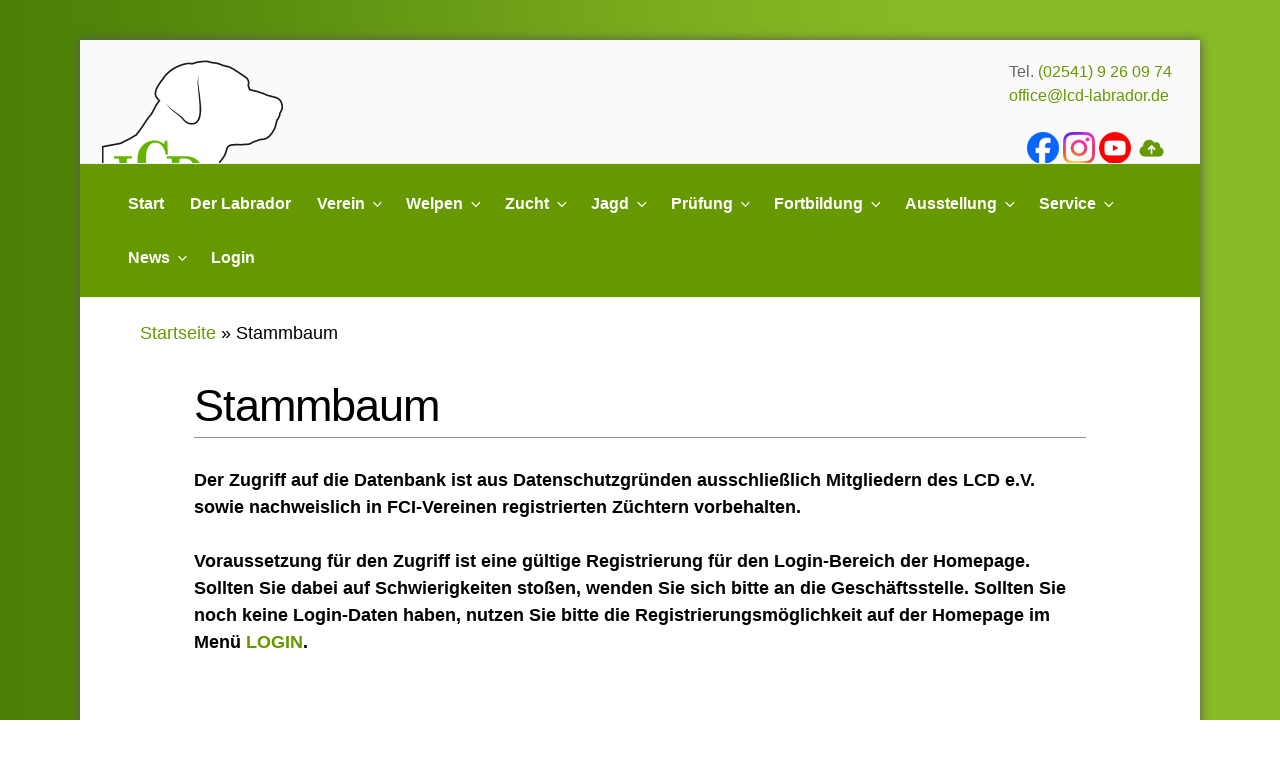

--- FILE ---
content_type: text/css; charset=utf-8
request_url: https://lcd-labrador.de/wp-content/plugins/multiline-files-upload-for-contact-form-7-premium-release-2.7/css/style.css?ver=6.9
body_size: 10
content:
#mfcf7_zl_multifilecontainer span.wpcf7-form-control-wrap {
    padding: 6px 0px;
}

#mfcf7_zl_multifilecontainer .wpcf7-form-control-wrap a i {
    font-size: 15px;
    margin: 0px 20px;
}

.zl_custom_multifilecontainer span.wpcf7-form-control-wrap {
    padding: 6px 0px;
}

.zl_custom_multifilecontainer .wpcf7-form-control-wrap a i {
    font-size: 15px;
    margin: 0px 5px;
}

span.zl_custom_multifilecontainer p {
    margin-top: 5px;
}

span.zl_custom_multifilecontainer p.wpcf7-form-control-wrap:last-child {
    margin-bottom: 14px !important;
}

.mfcf7_zl_main_multifilecontainer {
    display: inline !important;
}

.zl-form-control-wrap input,
.zl-form-control-wrap .mfcf7_zl_delete_file {
    display: none !important;
}

--- FILE ---
content_type: text/css; charset=utf-8
request_url: https://lcd-labrador.de/wp-content/themes/lcd/style.css?ver=6.9
body_size: 3390
content:
/*
 Theme Name:   LCD
 Description:  Child Theme von twentyseventeen
 Author:       Ralf Boenning
 Author URI:   httpw://humbee.de
 Template:     twentyseventeen
 Version:      11.6
 Text Domain:  twenty-seventeen-child
*/


html {
    font-family: 'Open Sans', sans-serif;  
	font-size: 18px;
}

body {
  background-image: url(images/bg_global.gif);
  color: #000000;
  width: 100%;
  height: 100%;
  font-family: 'Open Sans', sans-serif;  
  font-size: 18px;
  font-weight: 400;
  text-align: left;
}

#masthead div.custom-header div.site-branding div.wrap {
  margin-left: 0;
  padding-left: 20px;
}

header.site-header {
  height: 258px;
}

div.site-branding {
  padding-top: 20px;
  padding-bottom: 20px; 
}

p.site-description {
  font-weight: 400;
  white-space: nowrap;
  display: inline-block;
  padding: 0px 0px 5px 0px;
}

/* Desktop/Default: keine künstliche Begrenzung */
.site-branding .club-name{
  display: inline;     /* oder inline-block */
  max-width: none;
  white-space: normal;
  line-height: 1.2;
}

/* Mobile: stabilisieren gegen CLS (nur kleine Viewports) */
@media (max-width: 768px){
  .site-branding .wrap{
    min-height: 170px;   /* ggf. feinjustieren */
  }

  .site-branding .club-name{
    display: block;
    max-width: 16ch;
    word-break: break-word;
  }
}

a {
  text-decoration: none;
  color: #669900;
}

h3 {
  font-size: 21px;
}

div.site-branding div.wrap a.custom-logo-link {
  padding-right: 10px;
}

p.site-description {
  position: absolute;
  top: 0px;
  right: -188px;
  max-width: 258px;
  font-size: 16px;
  font-family: 'Open Sans', sans-serif;
}

div.site-branding div.wrap a.custom-logo-link img {
  max-height: 140px;
}

div.site-branding-text {
  /*alter Wert: max-width: 214px!important;*/
  max-width: 500px!important;
  font-family: 'Open Sans', sans-serif;
  font-size: 27.04px;
  margin-top: 72px;
}

.site-title {
  text-transform: none;
  color: #000000;
  font-size: 1.0em;
  font-weight: 400;
  letter-spacing: 0px;
}

.lcd-title {
  text-transform: none;
  color: #000000;
  font-size: 2.0em;
  font-weight: 400;
  letter-spacing: 0px;
}

.site-title a {
  color: #000000!important;
}

div.navigation-top {
  background: #669900;
}

@media screen and (max-width: 1280px) {
  #page { 
    max-width: 1120px; 
  }

  p.site-description {
    position: absolute;
    top: 0px;
    right: -87px;
    max-width: 158px;
    font-size: 16px;
    text-align: right;
    font-family: 'Open Sans', sans-serif;
  }

  
}

@media screen and (min-width: 880px) {
  body.page-id-52 div.wrap {
    padding-left: 0;
    padding-right: 0;
  }
}

@media screen and (max-width: 1190px) {
  #page { 
    width: 849px!important; 
  }

  p.site-description {
    position: absolute;
    top: 0px;
    right: 30px;
    max-width: 158px;
    text-align: right;
    font-size: 16px;
    font-family: 'Open Sans', sans-serif;
  }

  img.imgfoot {
    width: 200px!important;
    max-width: unset!important;
  }

  header.site-header {
    height: 300px;
  }  
}

@media screen and (max-width: 880px) {
  #page { 
    width: 640px!important; 
  }

  header.site-header {
    height: auto;
  }

  
  #site-navigation div.menu-site-menu-container {
    background:rgb(144, 187, 54);
  }

  #site-navigation div.menu-site-menu-container ul {
    background:rgb(144, 187, 54);
  }

  div.navigation-top div.wrap {
    margin-left: 0!important;
  }

    
  img.imgfoot {
    width: 200px!important;
    max-width: unset!important;
  }

  div.footer-box {
    width: 48%!important;
    font-size: 16px!important;
  }

  ul.humbee-list-28 li {
    float: unset!important;
    width: 100%!important;
    height: unset!important;
    margin-right: 2%;
  }
  
}

@media screen and (max-width: 740px) {
  #page { 
    width: 380px!important; 
    margin: 0 auto!important; 
  }

  #site-navigation div.menu-site-menu-container {
    background:rgb(144, 187, 54);
  }

  #site-navigation div.menu-site-menu-container ul {
    background:rgb(144, 187, 54);
  }

  
  div.navigation-top div.wrap {
    margin-left: 0!important;
  }

  header.site-header {
    height: auto;
  }

  
  div.site-branding-text {
    display: block!important;
    margin-top: 0!important;
    color: #000000;
    font-size: 1.0em;
    font-weight: 400;
    letter-spacing: 0px;
  }

  p.site-description {
    position: relative;
    display: block;
    text-align: left;
    margin-left: 30px;
    margin-top: 20px;
  }

  img.imgfoot {
    width: 200px!important;
    max-width: unset!important;
  }

  div.footer-box {
    width: 48%!important;
    font-size: 16px!important;
  }

  ul.humbee-list-28 li {
    float: unset!important;
    width: 100%!important;
    height: unset!important;
    margin-right: 2%;
  }
}

#frontpage header, #frontpage footer, #frontpage div.panel-image {
  display: none
}

#frontpagebody {
  background: url('/wp-content/uploads/2020/06/slide6.jpg');
  background-size: cover;
  background-repeat: no-repeat;
  background-position: center center;
  height: 100vh;
  min-height: 450px;
}

#frontpagebody div.site-content-contain {
  background: unset!important;
}

#frontpagebody #frontpage {
  height: 100%;
}

#frontpagebody #frontpage div.site-content-contain {
  height: 100%
}

#frontpagebody div.site-content-contain div.site-content {
  margin-top: -22px;
}


div.homepage-nav-top {
  font-family: "Helvetica Neue",Helvetica,Arial,sans-serif;
  height: 37px;
  background:  #3E6100;
}

div.homepage div.homepage-top {
  padding-left: 15px;
  padding-right: 15px;
  margin-left: 79px;
  margin-right: 79px;
  background: #3E6100;
  color: white;
}

div.homepage div.homepage-top a {
  padding-top: 10px;
  padding-bottom: 10px;
  padding-left: 15px;
  padding-right: 15px;
  font-size: 0.85em;
  line-height: 37px;
  background: #3E6100;
  color: white;
}

div.homepage-content h1 {
  text-transform: uppercase;
  margin-top: 20px;
  margin-bottom: 5px;
  font-weight: bold;
  font-size: 36px;
}

div.homepage-content p {
  font-size: 21px;
  font-weight: 300;
}

div.homepage-content {
  padding-top: 60px;
  text-align: center;
  color: white;
  text-shadow: 2px 2px 2px rgba(0, 0, 0, 0.75);
}

div.homepage div.homepage-footer {
  background: #3E6100;
  opacity: 0.75;
  color: white;
  position: fixed;
  bottom: 0;
  width: 100%;
  height: 50px;
  font-size: 14px;
  font-family: "Helvetica Neue",Helvetica,Arial,sans-serif;
  padding-left: 94px;
  padding-right: 94px;
  line-height: 50px;
}

div.homepage div.homepage-footer a {
  color: white;
  padding-left: 15px;
  padding-right: 15px;
}


div.homepage div.homepage-buttons {
  position: absolute;
  width: 100%;
  bottom: 20%;
}

div.homepage a.button-link img {
  max-width: 70px;
  float: left;
}

div.homepage a.button-link {
  line-height: 53px;
  color: white;
  background-image: linear-gradient(rgba(102, 153, 0, 0.9) 0%, rgba(102, 153, 0, 0.9) 52%, rgba(93, 140, 0, 0.9) 66%, rgba(93, 140, 0, 0.9) 100%);
  box-shadow: 2px 2px 3px 0px rgba(0,0,0,0.75);
    color: #fff;
    border-color: #90BB36;
    width: 100%;
    margin-bottom: 10px;
    text-transform: uppercase;
    font-weight: bold;
    padding-top: 12px;
    padding-bottom: 12px;
    padding-left: 15px;
    padding-right: 15px;
    margin-left: 15px;
    margin-right: 15px;
    letter-spacing: 1px;
    border: 1px solid transparent;
    border-radius: 4px;
    border-color: #90BB36;
    display: inline-block;
    width: 30%;
    min-width: 300px;
}

div.master-slider-parent {
  margin-bottom: 32px;
  padding-bottom: 19px;
  background-image: url(images/slider-shadow.gif);
}


img.imgfoot {
  width: 250px;
  max-width: unset!important;
}

div.disclaimer {
  font-size: 0.8em;
  line-height: 1.4;
}

#page { 
  margin: 20px auto; 
  width: 1220px; 
  padding: 0px 0px 0px 0px; 
  margin-top: 40px; 
  background: white; 
  box-shadow: 0 0 10px rgba(87,87,87,1.0); 
}


footer {
  background: #f6f6f6;
}

.main-navigation a {
  color: white!important;
  padding-left: 0.7em;
  padding-right: 0.7em;
}

div.navigation-top div.wrap {
  margin-left: 5px;
    margin-right: 5px;
    width: 100%;
    max-width: unset;
}

ul.sub-menu {
  background: #90bb36!important;
}

ul.sub-menu li:hover {
  background: #a3c95e!important;
}

.main-navigation a:hover {
  color: white;
}

header.entry-header {
  width: 100%!important;
  margin-bottom: 0px!important;
}

div.site-content {
  padding-top: 22px!important;
} 

div.site article header.entry-header h1.entry-title {
  color: #000000;
  width: 100%;
  text-transform: none;
  font-size: 2.5em;
  font-weight: 400;
  border-bottom-style: solid;
  border-bottom-color: rgb(145, 145, 145);
  border-bottom-width: thin;
  letter-spacing: -1px;
}

article div.entry-content {
  width: 100%!important;
}

article div.entry-content ul {
  margin-left: 18px;
  font-size: 18px;
}

article div.entry-content p {
  font-size: 18px;
}

article div.entry-content a, article div.entry-content a:hover {
  box-shadow: unset;
  -webkit-box-shadow: unset;
}

article table.humbee-table th {
  border: 0px solid #CEDADF;
  background: #669900;
  padding: 10px 20px 10px 15px;
  vertical-align: top;
  color: #fff;
  font-size: 16px;
}

article table.humbee-table td {
  font-size: 16px;
  padding-left: 10px;
}


article table.humbee-table tbody tr {
  vertical-align: top;
}

table.humbee-table input {
  font-size: 16px;
}

table.humbee-table textarea {
  font-size: 16px;
}

table.humbee-table select {
  font-size: 16px;
    line-height: 1;
    height: 32px;
}

article table.humbee-table tbody tr:nth-child(even) {
  background: #eaeaea;
  -webkit-box-shadow: 0 1px 0 rgba(255,255,255,.8) inset;
  -moz-box-shadow: 0 1px 0 rgba(255,255,255,.8) inset;
  box-shadow: 0 1px 0 rgba(255,255,255,.8) inset;
}

div.footer-box {
  width: 23.5%;
  margin: 0 1.3% 0 0;
  /*padding: 0 3% 28px 0;*/
  padding: 0 1.5% 28px 1.5%;
  float: left;
} 

div.footer-box ul {
  list-style: none;
  padding: 0;
}

div.footer-box li {
  padding-top: 6px;
  padding-bottom: 6px;
  border-bottom: 1px solid rgba(255,255,255,0.1);
}

div.footer-box h4 {
  padding-top: 0!important;
  margin: 0 0 3px 0;
  line-height: 1.4;
    font-weight: 600;
    color: #1f1f1f;
    font-size: 1.0em;
}

div.footer-box input {
  padding: 0;
  border: 1px solid #e8e8e8;
}

div.footer-box button {
  padding-left: 25px;
  padding-top: 6px;
  padding-bottom: 6px;
  width: 100%;
  font-size: 16px;
  font-weight: 700;
}

/*
div.footer-box button:after {
  content: '\f054';
  font-family: FontAwesome;
  color: white;
  padding: 0 0 0 15px;
  font-size: 1.0em;
  font-weight: normal;
  -webkit-transition: all .2s ease;
  -moz-transition: all .2s ease;
  -ms-transition: all .2s ease;
  -o-transition: all .2s ease;
  transition: all .2s ease;
}
*/

div.footer-box button:hover {
  color: white;
  border-left: 3px solid rgba(0,0,0,0.2);
}

button {
  background: #90bb36!important;
  color: white;
}

footer div.wrap {
  padding-left: 28px;
  padding-right: 28px;
  min-width: 100%;
  margin-left: 0;
  padding-bottom: 15px;
}

div.footer-box ul li i {
  background: #90bb36;
  width: 35px;
  height: 35px;
  padding: 10px;
  text-align: center;
  color: white;
  display: block;
  margin: 0 15px 10px 0;
  font-size: 1.1em;
}

footer div.wrap h3 {
  color: black;
  opacity: 0.4;
  margin: 0 0 5px 0;
  font-size: 1.2em;
  text-transform: uppercase;
  font-weight: 700;  
}

footer div.footer-box-info {
  display: inline-block;
}

footer div.footer-box-info p {
  margin-bottom: 0;
}

article div.entry-content table.humbee-table td p {
  font-size: 16px;
}

footer div.footer-box-icon {
  display: inline-block;
}

ul.humbee-list-0 {
  margin-left: 0!important;
  list-style-type: none;
}

ul.humbee-list-11 {
  margin-left: 0!important;
  list-style-type: none;
}

ul.humbee-list-26 {
  margin-left: 0!important;
  list-style-type: none;
}

ul.humbee-list-50 {
  margin-left: 0!important;
  list-style-type: none;
}


ul.humbee-list-45 {
  margin-left: 0!important;
  list-style-type: none;
}

ul.humbee-list-46 {
  margin-left: 0!important;
  list-style-type: none;
}

ul.humbee-list-0 li p {
  font-size: 14.95px;
}

h2 {
  font-size: 26px;
  margin: 0 0 5px 0;
  line-height: 1.3;
  font-weight: 400;
  color: #1f1f1f;
}

div.newsclearfix::after {
  content: "";
  clear: both;
  display: table;
}

#page #primary.content-area {
  max-width: 900px!important;
} 

div.p25 {
  float: left;
  width: 24.7%;
  padding: 0 3.3% 0 0;
}

div.p25 p {
  font-size: 16px!important;
}

#post-52 header {
  display: none;
}

#post-52 hr.wp-block-separator {
  max-width: unset;
}

input[type=submit], input[type=button], button, .button {
  background: #88ba25;
  font-family: 'Open Sans', sans-serif;
  text-transform: uppercase;
  color: white;
  transition: all .2s ease;
  padding: 6px 20px 6px 25px;
  text-align: center;
  cursor: pointer;
  font-size: 13.65px;
}

div.homepage {
  font-size: 16px;
}

div.homepage-news h2 {
  font-size: 21px;
  font-weight: bold;
}

ul.humbee-list-28 {
  margin-left: 0!important;  
  list-style-type: none;
  overflow: hidden;
}

ul.humbee-list-28 li {
  float: left;
  width: 23%;
  height: 200px;
  margin-right: 2%;
}

ul.humbee-list-37 {
  margin-left: 0!important;  
  list-style-type: none;
  display: flex;
  flex-wrap: wrap;
  flex-flow: row-resize;
  justify-content: start; 
}

ul.humbee-list-37 li {  
  height: 300px;
  text-align: center;
}

ul.humbee-list-37 li img {
  background-image: url(images/schatten.gif);
  background-repeat: no-repeat;
  background-position: right bottom;
  padding: 4px 10px 10px 4px;
  border: #eee 1px solid;
  border-right: none;
  border-bottom: none;
  width: 140px;
}

.humbee-table-44 p {
  margin: 0;
}

div.aa {
  margin-top: 32px;
}

div.front-page div.content-area {
  margin-left: auto;
  margin-right: auto;
}

div.front-page div.wrap {
  padding-top: 0;
}

ul.humbee-list-333,
ul.humbee-list-336,
ul.humbee-list-999 {
	list-style: none;
}

.category .page-title {
	display: none;
}

.wpcf7 .wpcf7-acceptance .wpcf7-list-item-label {
	display: inline !important;
	font-weight: 100!important;
}

.page-header {
    float: left;
    width: 100%;
}

.alert {
  display: flex;
  align-items: center;
  margin-bottom: 30px;
  padding: 15px 25px;
  box-sizing: border-box;
  position: relative;
  width: 100%;
}

.alert {
  border-radius: 0px;
}

.alert_warning {
  background: #fef8ea;
}

.alert_warning, .alert_warning a, .alert_warning a:hover, .alert_warning a.close .icon {
  color: #8a5b20;
}

.alert .alert_icon {
  flex-shrink: 0;
  width: 30px;
  height: 30px;
  margin-right: 20px;
}

h1, h2, h3, h4, h5, h6 {
	clear: both;
	line-height: 1.4;
	margin: 0 0 0.75em;
	padding: 0 0 0;
}



.club-name {
    font-size: 2em;
	font-weight: bold;
	margin-bottom: 20px;
	
}

/* Start Anpassung der News Übersichten */

body.archive.category div#page.site div.site-content-contain div#content.site-content div.wrap div#primary.content-area main#main.site-main article
{
	float: right;
	width: 100%;
}

body.archive.category div#page.site div.site-content-contain div#content.site-content div.wrap header.page-header
{
	width: 100%;
}

body.archive.category div#page.site div.site-content-contain div#content.site-content div.wrap header.page-header div.taxonomy-description {
	width: 100%;
}
/* Ende Anpassung der News Übersichten */

--- FILE ---
content_type: text/css; charset=utf-8
request_url: https://lcd-labrador.de/wp-content/themes/lcd/style.css?ver=20251202
body_size: 3367
content:
/*
 Theme Name:   LCD
 Description:  Child Theme von twentyseventeen
 Author:       Ralf Boenning
 Author URI:   httpw://humbee.de
 Template:     twentyseventeen
 Version:      11.6
 Text Domain:  twenty-seventeen-child
*/


html {
    font-family: 'Open Sans', sans-serif;  
	font-size: 18px;
}

body {
  background-image: url(images/bg_global.gif);
  color: #000000;
  width: 100%;
  height: 100%;
  font-family: 'Open Sans', sans-serif;  
  font-size: 18px;
  font-weight: 400;
  text-align: left;
}

#masthead div.custom-header div.site-branding div.wrap {
  margin-left: 0;
  padding-left: 20px;
}

header.site-header {
  height: 258px;
}

div.site-branding {
  padding-top: 20px;
  padding-bottom: 20px; 
}

p.site-description {
  font-weight: 400;
  white-space: nowrap;
  display: inline-block;
  padding: 0px 0px 5px 0px;
}

/* Desktop/Default: keine künstliche Begrenzung */
.site-branding .club-name{
  display: inline;     /* oder inline-block */
  max-width: none;
  white-space: normal;
  line-height: 1.2;
}

/* Mobile: stabilisieren gegen CLS (nur kleine Viewports) */
@media (max-width: 768px){
  .site-branding .wrap{
    min-height: 170px;   /* ggf. feinjustieren */
  }

  .site-branding .club-name{
    display: block;
    max-width: 16ch;
    word-break: break-word;
  }
}

a {
  text-decoration: none;
  color: #669900;
}

h3 {
  font-size: 21px;
}

div.site-branding div.wrap a.custom-logo-link {
  padding-right: 10px;
}

p.site-description {
  position: absolute;
  top: 0px;
  right: -188px;
  max-width: 258px;
  font-size: 16px;
  font-family: 'Open Sans', sans-serif;
}

div.site-branding div.wrap a.custom-logo-link img {
  max-height: 140px;
}

div.site-branding-text {
  /*alter Wert: max-width: 214px!important;*/
  max-width: 500px!important;
  font-family: 'Open Sans', sans-serif;
  font-size: 27.04px;
  margin-top: 72px;
}

.site-title {
  text-transform: none;
  color: #000000;
  font-size: 1.0em;
  font-weight: 400;
  letter-spacing: 0px;
}

.lcd-title {
  text-transform: none;
  color: #000000;
  font-size: 2.0em;
  font-weight: 400;
  letter-spacing: 0px;
}

.site-title a {
  color: #000000!important;
}

div.navigation-top {
  background: #669900;
}

@media screen and (max-width: 1280px) {
  #page { 
    max-width: 1120px; 
  }

  p.site-description {
    position: absolute;
    top: 0px;
    right: -87px;
    max-width: 158px;
    font-size: 16px;
    text-align: right;
    font-family: 'Open Sans', sans-serif;
  }

  
}

@media screen and (min-width: 880px) {
  body.page-id-52 div.wrap {
    padding-left: 0;
    padding-right: 0;
  }
}

@media screen and (max-width: 1190px) {
  #page { 
    width: 849px!important; 
  }

  p.site-description {
    position: absolute;
    top: 0px;
    right: 30px;
    max-width: 158px;
    text-align: right;
    font-size: 16px;
    font-family: 'Open Sans', sans-serif;
  }

  img.imgfoot {
    width: 200px!important;
    max-width: unset!important;
  }

  header.site-header {
    height: 300px;
  }  
}

@media screen and (max-width: 880px) {
  #page { 
    width: 640px!important; 
  }

  header.site-header {
    height: auto;
  }

  
  #site-navigation div.menu-site-menu-container {
    background:rgb(144, 187, 54);
  }

  #site-navigation div.menu-site-menu-container ul {
    background:rgb(144, 187, 54);
  }

  div.navigation-top div.wrap {
    margin-left: 0!important;
  }

    
  img.imgfoot {
    width: 200px!important;
    max-width: unset!important;
  }

  div.footer-box {
    width: 48%!important;
    font-size: 16px!important;
  }

  ul.humbee-list-28 li {
    float: unset!important;
    width: 100%!important;
    height: unset!important;
    margin-right: 2%;
  }
  
}

@media screen and (max-width: 740px) {
  #page { 
    width: 380px!important; 
    margin: 0 auto!important; 
  }

  #site-navigation div.menu-site-menu-container {
    background:rgb(144, 187, 54);
  }

  #site-navigation div.menu-site-menu-container ul {
    background:rgb(144, 187, 54);
  }

  
  div.navigation-top div.wrap {
    margin-left: 0!important;
  }

  header.site-header {
    height: auto;
  }

  
  div.site-branding-text {
    display: block!important;
    margin-top: 0!important;
    color: #000000;
    font-size: 1.0em;
    font-weight: 400;
    letter-spacing: 0px;
  }

  p.site-description {
    position: relative;
    display: block;
    text-align: left;
    margin-left: 30px;
    margin-top: 20px;
  }

  img.imgfoot {
    width: 200px!important;
    max-width: unset!important;
  }

  div.footer-box {
    width: 48%!important;
    font-size: 16px!important;
  }

  ul.humbee-list-28 li {
    float: unset!important;
    width: 100%!important;
    height: unset!important;
    margin-right: 2%;
  }
}

#frontpage header, #frontpage footer, #frontpage div.panel-image {
  display: none
}

#frontpagebody {
  background: url('/wp-content/uploads/2020/06/slide6.jpg');
  background-size: cover;
  background-repeat: no-repeat;
  background-position: center center;
  height: 100vh;
  min-height: 450px;
}

#frontpagebody div.site-content-contain {
  background: unset!important;
}

#frontpagebody #frontpage {
  height: 100%;
}

#frontpagebody #frontpage div.site-content-contain {
  height: 100%
}

#frontpagebody div.site-content-contain div.site-content {
  margin-top: -22px;
}


div.homepage-nav-top {
  font-family: "Helvetica Neue",Helvetica,Arial,sans-serif;
  height: 37px;
  background:  #3E6100;
}

div.homepage div.homepage-top {
  padding-left: 15px;
  padding-right: 15px;
  margin-left: 79px;
  margin-right: 79px;
  background: #3E6100;
  color: white;
}

div.homepage div.homepage-top a {
  padding-top: 10px;
  padding-bottom: 10px;
  padding-left: 15px;
  padding-right: 15px;
  font-size: 0.85em;
  line-height: 37px;
  background: #3E6100;
  color: white;
}

div.homepage-content h1 {
  text-transform: uppercase;
  margin-top: 20px;
  margin-bottom: 5px;
  font-weight: bold;
  font-size: 36px;
}

div.homepage-content p {
  font-size: 21px;
  font-weight: 300;
}

div.homepage-content {
  padding-top: 60px;
  text-align: center;
  color: white;
  text-shadow: 2px 2px 2px rgba(0, 0, 0, 0.75);
}

div.homepage div.homepage-footer {
  background: #3E6100;
  opacity: 0.75;
  color: white;
  position: fixed;
  bottom: 0;
  width: 100%;
  height: 50px;
  font-size: 14px;
  font-family: "Helvetica Neue",Helvetica,Arial,sans-serif;
  padding-left: 94px;
  padding-right: 94px;
  line-height: 50px;
}

div.homepage div.homepage-footer a {
  color: white;
  padding-left: 15px;
  padding-right: 15px;
}


div.homepage div.homepage-buttons {
  position: absolute;
  width: 100%;
  bottom: 20%;
}

div.homepage a.button-link img {
  max-width: 70px;
  float: left;
}

div.homepage a.button-link {
  line-height: 53px;
  color: white;
  background-image: linear-gradient(rgba(102, 153, 0, 0.9) 0%, rgba(102, 153, 0, 0.9) 52%, rgba(93, 140, 0, 0.9) 66%, rgba(93, 140, 0, 0.9) 100%);
  box-shadow: 2px 2px 3px 0px rgba(0,0,0,0.75);
    color: #fff;
    border-color: #90BB36;
    width: 100%;
    margin-bottom: 10px;
    text-transform: uppercase;
    font-weight: bold;
    padding-top: 12px;
    padding-bottom: 12px;
    padding-left: 15px;
    padding-right: 15px;
    margin-left: 15px;
    margin-right: 15px;
    letter-spacing: 1px;
    border: 1px solid transparent;
    border-radius: 4px;
    border-color: #90BB36;
    display: inline-block;
    width: 30%;
    min-width: 300px;
}

div.master-slider-parent {
  margin-bottom: 32px;
  padding-bottom: 19px;
  background-image: url(images/slider-shadow.gif);
}


img.imgfoot {
  width: 250px;
  max-width: unset!important;
}

div.disclaimer {
  font-size: 0.8em;
  line-height: 1.4;
}

#page { 
  margin: 20px auto; 
  width: 1220px; 
  padding: 0px 0px 0px 0px; 
  margin-top: 40px; 
  background: white; 
  box-shadow: 0 0 10px rgba(87,87,87,1.0); 
}


footer {
  background: #f6f6f6;
}

.main-navigation a {
  color: white!important;
  padding-left: 0.7em;
  padding-right: 0.7em;
}

div.navigation-top div.wrap {
  margin-left: 5px;
    margin-right: 5px;
    width: 100%;
    max-width: unset;
}

ul.sub-menu {
  background: #90bb36!important;
}

ul.sub-menu li:hover {
  background: #a3c95e!important;
}

.main-navigation a:hover {
  color: white;
}

header.entry-header {
  width: 100%!important;
  margin-bottom: 0px!important;
}

div.site-content {
  padding-top: 22px!important;
} 

div.site article header.entry-header h1.entry-title {
  color: #000000;
  width: 100%;
  text-transform: none;
  font-size: 2.5em;
  font-weight: 400;
  border-bottom-style: solid;
  border-bottom-color: rgb(145, 145, 145);
  border-bottom-width: thin;
  letter-spacing: -1px;
}

article div.entry-content {
  width: 100%!important;
}

article div.entry-content ul {
  margin-left: 18px;
  font-size: 18px;
}

article div.entry-content p {
  font-size: 18px;
}

article div.entry-content a, article div.entry-content a:hover {
  box-shadow: unset;
  -webkit-box-shadow: unset;
}

article table.humbee-table th {
  border: 0px solid #CEDADF;
  background: #669900;
  padding: 10px 20px 10px 15px;
  vertical-align: top;
  color: #fff;
  font-size: 16px;
}

article table.humbee-table td {
  font-size: 16px;
  padding-left: 10px;
}


article table.humbee-table tbody tr {
  vertical-align: top;
}

table.humbee-table input {
  font-size: 16px;
}

table.humbee-table textarea {
  font-size: 16px;
}

table.humbee-table select {
  font-size: 16px;
    line-height: 1;
    height: 32px;
}

article table.humbee-table tbody tr:nth-child(even) {
  background: #eaeaea;
  -webkit-box-shadow: 0 1px 0 rgba(255,255,255,.8) inset;
  -moz-box-shadow: 0 1px 0 rgba(255,255,255,.8) inset;
  box-shadow: 0 1px 0 rgba(255,255,255,.8) inset;
}

div.footer-box {
  width: 23.5%;
  margin: 0 1.3% 0 0;
  /*padding: 0 3% 28px 0;*/
  padding: 0 1.5% 28px 1.5%;
  float: left;
} 

div.footer-box ul {
  list-style: none;
  padding: 0;
}

div.footer-box li {
  padding-top: 6px;
  padding-bottom: 6px;
  border-bottom: 1px solid rgba(255,255,255,0.1);
}

div.footer-box h4 {
  padding-top: 0!important;
  margin: 0 0 3px 0;
  line-height: 1.4;
    font-weight: 600;
    color: #1f1f1f;
    font-size: 1.0em;
}

div.footer-box input {
  padding: 0;
  border: 1px solid #e8e8e8;
}

div.footer-box button {
  padding-left: 25px;
  padding-top: 6px;
  padding-bottom: 6px;
  width: 100%;
  font-size: 16px;
  font-weight: 700;
}

/*
div.footer-box button:after {
  content: '\f054';
  font-family: FontAwesome;
  color: white;
  padding: 0 0 0 15px;
  font-size: 1.0em;
  font-weight: normal;
  -webkit-transition: all .2s ease;
  -moz-transition: all .2s ease;
  -ms-transition: all .2s ease;
  -o-transition: all .2s ease;
  transition: all .2s ease;
}
*/

div.footer-box button:hover {
  color: white;
  border-left: 3px solid rgba(0,0,0,0.2);
}

button {
  background: #90bb36!important;
  color: white;
}

footer div.wrap {
  padding-left: 28px;
  padding-right: 28px;
  min-width: 100%;
  margin-left: 0;
  padding-bottom: 15px;
}

div.footer-box ul li i {
  background: #90bb36;
  width: 35px;
  height: 35px;
  padding: 10px;
  text-align: center;
  color: white;
  display: block;
  margin: 0 15px 10px 0;
  font-size: 1.1em;
}

footer div.wrap h3 {
  color: black;
  opacity: 0.4;
  margin: 0 0 5px 0;
  font-size: 1.2em;
  text-transform: uppercase;
  font-weight: 700;  
}

footer div.footer-box-info {
  display: inline-block;
}

footer div.footer-box-info p {
  margin-bottom: 0;
}

article div.entry-content table.humbee-table td p {
  font-size: 16px;
}

footer div.footer-box-icon {
  display: inline-block;
}

ul.humbee-list-0 {
  margin-left: 0!important;
  list-style-type: none;
}

ul.humbee-list-11 {
  margin-left: 0!important;
  list-style-type: none;
}

ul.humbee-list-26 {
  margin-left: 0!important;
  list-style-type: none;
}

ul.humbee-list-50 {
  margin-left: 0!important;
  list-style-type: none;
}


ul.humbee-list-45 {
  margin-left: 0!important;
  list-style-type: none;
}

ul.humbee-list-46 {
  margin-left: 0!important;
  list-style-type: none;
}

ul.humbee-list-0 li p {
  font-size: 14.95px;
}

h2 {
  font-size: 26px;
  margin: 0 0 5px 0;
  line-height: 1.3;
  font-weight: 400;
  color: #1f1f1f;
}

div.newsclearfix::after {
  content: "";
  clear: both;
  display: table;
}

#page #primary.content-area {
  max-width: 900px!important;
} 

div.p25 {
  float: left;
  width: 24.7%;
  padding: 0 3.3% 0 0;
}

div.p25 p {
  font-size: 16px!important;
}

#post-52 header {
  display: none;
}

#post-52 hr.wp-block-separator {
  max-width: unset;
}

input[type=submit], input[type=button], button, .button {
  background: #88ba25;
  font-family: 'Open Sans', sans-serif;
  text-transform: uppercase;
  color: white;
  transition: all .2s ease;
  padding: 6px 20px 6px 25px;
  text-align: center;
  cursor: pointer;
  font-size: 13.65px;
}

div.homepage {
  font-size: 16px;
}

div.homepage-news h2 {
  font-size: 21px;
  font-weight: bold;
}

ul.humbee-list-28 {
  margin-left: 0!important;  
  list-style-type: none;
  overflow: hidden;
}

ul.humbee-list-28 li {
  float: left;
  width: 23%;
  height: 200px;
  margin-right: 2%;
}

ul.humbee-list-37 {
  margin-left: 0!important;  
  list-style-type: none;
  display: flex;
  flex-wrap: wrap;
  flex-flow: row-resize;
  justify-content: start; 
}

ul.humbee-list-37 li {  
  height: 300px;
  text-align: center;
}

ul.humbee-list-37 li img {
  background-image: url(images/schatten.gif);
  background-repeat: no-repeat;
  background-position: right bottom;
  padding: 4px 10px 10px 4px;
  border: #eee 1px solid;
  border-right: none;
  border-bottom: none;
  width: 140px;
}

.humbee-table-44 p {
  margin: 0;
}

div.aa {
  margin-top: 32px;
}

div.front-page div.content-area {
  margin-left: auto;
  margin-right: auto;
}

div.front-page div.wrap {
  padding-top: 0;
}

ul.humbee-list-333,
ul.humbee-list-336,
ul.humbee-list-999 {
	list-style: none;
}

.category .page-title {
	display: none;
}

.wpcf7 .wpcf7-acceptance .wpcf7-list-item-label {
	display: inline !important;
	font-weight: 100!important;
}

.page-header {
    float: left;
    width: 100%;
}

.alert {
  display: flex;
  align-items: center;
  margin-bottom: 30px;
  padding: 15px 25px;
  box-sizing: border-box;
  position: relative;
  width: 100%;
}

.alert {
  border-radius: 0px;
}

.alert_warning {
  background: #fef8ea;
}

.alert_warning, .alert_warning a, .alert_warning a:hover, .alert_warning a.close .icon {
  color: #8a5b20;
}

.alert .alert_icon {
  flex-shrink: 0;
  width: 30px;
  height: 30px;
  margin-right: 20px;
}

h1, h2, h3, h4, h5, h6 {
	clear: both;
	line-height: 1.4;
	margin: 0 0 0.75em;
	padding: 0 0 0;
}



.club-name {
    font-size: 2em;
	font-weight: bold;
	margin-bottom: 20px;
	
}

/* Start Anpassung der News Übersichten */

body.archive.category div#page.site div.site-content-contain div#content.site-content div.wrap div#primary.content-area main#main.site-main article
{
	float: right;
	width: 100%;
}

body.archive.category div#page.site div.site-content-contain div#content.site-content div.wrap header.page-header
{
	width: 100%;
}

body.archive.category div#page.site div.site-content-contain div#content.site-content div.wrap header.page-header div.taxonomy-description {
	width: 100%;
}
/* Ende Anpassung der News Übersichten */

--- FILE ---
content_type: text/javascript; charset=utf-8
request_url: https://lcd-labrador.de/wp-content/plugins/multiline-files-upload-for-contact-form-7-premium-release-2.7/js/zl-multine-files.js?ver=6.9
body_size: 1937
content:
var isDataTransferSupported = true;
try {
    new DataTransfer();
} catch (e) {
    isDataTransferSupported = false;
}

// // isDataTransferSupported = false;

jQuery(document).ready(function($) {

    $('.mfcf7_zl_add_file').on('click tap', function() {

        var custom_container = '';
        var custome_container_id = $(this).attr('custom-container-id');

        if (custome_container_id !== '' && $('#' + custome_container_id).length) {
            custom_container = $('#' + custome_container_id);
        }

        var zl_filecontainer = '#mfcf7_zl_multifilecontainer';
        zl_filecontainer = $(this).parents('.mfcf7_zl_main_multifilecontainer').find(zl_filecontainer);

        //$(zl_filecontainer).append($('#mfcf7_zl_multifilecontainer span.mfcf7-zl-multiline-sample').html());
        zl_filecontainer.append(zl_filecontainer.find('span.mfcf7-zl-multiline-sample').html());

        zl_filecontainer.find('p.wpcf7-form-control-wrap:last').hide();
        //new 13_5_2021
        zl_filecontainer.find('p.wpcf7-form-control-wrap:last').addClass('zlremovep');
        var input_number = 'zl_input_' + Math.floor(100000 + Math.random() * 900000);
        zl_filecontainer.find('p.wpcf7-form-control-wrap:last').addClass(input_number);
        zl_filecontainer.find('p.wpcf7-form-control-wrap:last input').attr('data-inputnumber', input_number);

        zl_filecontainer.find('p.wpcf7-form-control-wrap:last input').on('change', function(e) {
            //var multifile_id = $(zl_filecontainer[0].nextSibling).attr('class').split(' ').pop();
            var multifile_id = $(zl_filecontainer.parent()).find('span.zl-form-control-wrap').attr('class').split(' ').pop();
            jQuery('.' + multifile_id).parent('.mfcf7_zl_main_multifilecontainer').find('.wpcf7-not-valid-tip').remove();
            var files = $(this)[0].files;
            var forms = $(this)[0].form;
            var cancel = '',
                zlfilename = '';
            var limit_value = $(this).parent().parent().parent('.mfcf7_zl_main_multifilecontainer').find('.limit_value_get').val();
            var num = limit_value.match(/\d+/g);
            var letr = limit_value.match(/[a-zA-Z]+/g);
            if (isNaN(letr)) {
                if (letr[0] == 'kb') {
                    var allowed_size = num[0] * 1024;
                } else if (letr[0] == 'mb') {
                    var allowed_size = num[0] * 1024 * 1024;
                }
            }

            for (var i = 0; i < files.length; i++) {
                var filename = "'" + files[i].name + "'";
                var zl_filenames = files[i].name;
                var zl_filenamess = zl_filenames.replace(/\./g, "-");
                var zl_filename = zl_filenamess.replace(/\ /g, "");
                var fsize = files.item(i).size;
                var file = Math.round((fsize / 1024));

                var zl_get_file_name = zl_filecontainer.find('.mfcf7_zl_delete_file_tag');
                for (var j = 0; j < zl_get_file_name.length; j++) {
                    var uploads_file_name = zl_get_file_name[j].firstChild.data;
                    if (uploads_file_name.trim() == files[i].name) {
                        jQuery('.zl-form-control-wrap.' + multifile_id + ' .wpcf7-multilinefile').after('<span class="wpcf7-not-valid-tip" aria-hidden="true">The file already uploaded.</span>');
                        zl_filecontainer.find('p.' + limit_value + '-' + zl_filename + ' a.mfcf7_zl_delete_file').addClass('file_already');
                    }
                }

                if (isDataTransferSupported) {
                    cancel = '<a href="javascript:void(0);" onclick="javascript: removeSelectedFile(this,' + filename + ')" class="mfcf7_zl_delete_file" data-inputnumber="' + input_number + '"><span class="delete-file" aria-hidden="true">&#x274C;</span></a>';
                    if (custom_container === '') {
                        zl_filecontainer.find('p.wpcf7-form-control-wrap:last span.mfcf7-zl-multifile-name').append('<p class="mfcf7_zl_delete_file_tag ' + limit_value + '-' + zl_filename + '" data-name="' + files[i].name + '">' + files[i].name + '&nbsp;' + cancel + '</p>');
                    } else {
                        custom_container.append('<p class="mfcf7_zl_delete_file_tag ' + limit_value + '-' + zl_filename + '" data-name="' + files[i].name + '">' + files[i].name + '&nbsp;' + cancel + '</p>');
                    }
                } else {
                    zlfilename += files[i].name + "&nbsp;"
                }

                // The size of the file.
                // if (fsize >= allowed_size) {
                //     jQuery('.zl-form-control-wrap.'+multifile_id).after('<span class="wpcf7-not-valid-tip" aria-hidden="true">The file '+zl_filename+' is too big. Please try less than '+limit_value+'.</span>');
                //     zl_filecontainer.find('p.'+limit_value+'-'+zl_filename+' a.mfcf7_zl_delete_file').addClass('file_big');
                // }
            }
            // zl_filecontainer.find('a.file_big').trigger("click");
            zl_filecontainer.find('a.file_already').trigger("click");
            if (!isDataTransferSupported) {
                if (custom_container === '') {
                    zl_filecontainer.find('p.wpcf7-form-control-wrap:last span.mfcf7-zl-multifile-name').append(zlfilename);
                    zl_filecontainer.find('p.wpcf7-form-control-wrap:last span.mfcf7-zl-multifile-name').append('<a href="javascript:void(0);" onclick="javascript: removeSelectedFile(this)" class="mfcf7_zl_delete_file" data-inputnumber="' + input_number + '"><span class="delete-file" aria-hidden="true">&#x274C;</span></a>');
                } else {
                    custom_container.append('<p class="mfcf7_zl_delete_file_tag">' + zlfilename + '&nbsp; <a href="javascript:void(0);" onclick="javascript: removeSelectedFile(this)" class="mfcf7_zl_delete_file" data-inputnumber="' + input_number + '"><span class="delete-file" aria-hidden="true">&#x274C;</span></a></p>');
                }
            }

            zl_filecontainer.find('p.wpcf7-form-control-wrap:last').show();
            zl_filecontainer.find('p.wpcf7-form-control-wrap:last input').hide();
            zl_filecontainer.find('p.wpcf7-form-control-wrap:last .mfcf7-zl-multifile-name').show();
            zl_filecontainer.find('p.wpcf7-form-control-wrap:last a.mfcf7_zl_delete_file').show();


        });
        zl_filecontainer.find('p.wpcf7-form-control-wrap:last a.mfcf7_zl_delete_file').hide();
        var fname = zl_filecontainer.find('p.wpcf7-form-control-wrap:last').find('input').trigger('click');
        zl_filecontainer.find('p.wpcf7-form-control-wrap:last input').hide();
        document.addEventListener('wpcf7mailsent', function(event) {
            // jQuery(zl_filecontainer).find('p').remove();
            //new 13_5_2021             
            jQuery(zl_filecontainer).find('p.zlremovep').remove();
            if ($('#mfcf7_zl_removalfilecontainer input').length) {
                $('#mfcf7_zl_removalfilecontainer input').val('');
            }
        });
    });
    //to avoid bad request error in safari when it has empty file input https://stackoverflow.com/questions/49614091/safari-11-1-ajax-xhr-form-submission-fails-when-inputtype-file-is-empty


    // $('.wpcf7-form').submit(function() {
    //     //your code here
    //     /*var val = $('input[name=zip_enable_disable]:checked').val();
    //     console.log(val);*/
    //     var is_safari = /^((?!chrome|android).)*safari/i.test(navigator.userAgent);
    //     if (is_safari) {
    //         var inputs = $('.wpcf7-form input[type="file"]:not([disabled])');
    //         inputs.each(function(_, input) {
    //             if (input.files.length > 0) return
    //             $(input).prop('disabled', true);
    //         });

    //         $('.wpcf7-not-valid-tip').remove();
    //     }
    // });

    document.addEventListener('wpcf7submit', function(event) {
        var inputs = $('.wpcf7-form input[type="file"][disabled]');
        inputs.each(function(_, input) {
            $(input).prop('disabled', false);
        })
    }, false);
});

class _DataTransfer {
    constructor() {
        return new ClipboardEvent("").clipboardData || new DataTransfer();
    }
}

function removeSelectedFile(element, filename) {
    var zl_input_number = jQuery(element).attr('data-inputnumber');
    var targetted_input = jQuery("input[data-inputnumber='" + zl_input_number + "']")[0]

    if (isDataTransferSupported) {

        var files = targetted_input.files;
        var dt = new _DataTransfer();

        for (var j = 0; j < files.length; j++) {
            var zlfilename = files[j].name;
            if (filename !== zlfilename) {
                dt.items.add(files[j]);
            }
        }
        targetted_input.files = dt.files;
    }

    var top_span = jQuery(element).closest('.mfcf7-zl-multifile-name');
    jQuery(element).parent().remove();

    if (top_span.find('.mfcf7_zl_delete_file_tag') && top_span.find('.mfcf7_zl_delete_file_tag').length == 0) {
        top_span.parent().remove();
    }

    if (jQuery("a[data-inputnumber='" + zl_input_number + "']").length == 0) {
        jQuery("input[data-inputnumber='" + zl_input_number + "']").val('');
        jQuery("input[data-inputnumber='" + zl_input_number + "']").remove();
        jQuery("p." + zl_input_number).remove();
    }
}

--- FILE ---
content_type: image/svg+xml
request_url: https://lcd-labrador.de/wp-content/themes/lcd/images/logo-fci.svg
body_size: 13989
content:
<?xml version="1.0" encoding="UTF-8" standalone="no"?>
<!DOCTYPE svg PUBLIC "-//W3C//DTD SVG 1.0//EN" "http://www.w3.org/TR/2001/REC-SVG-20010904/DTD/svg10.dtd">
<!-- Created with Inkscape (http://www.inkscape.org/) -->
<svg
   xmlns:svg="http://www.w3.org/2000/svg"
   xmlns="http://www.w3.org/2000/svg"
   version="1.0"
   width="210"
   height="210"
   viewBox="0 0 612 792"
   id="Ebene_1"
   xml:space="preserve"><defs
   id="defs16" />





<path
   d="M 305.47953,23.453889 C 510.3857,23.453889 677.49507,190.57337 677.49507,395.47449 C 677.49507,600.38066 510.3857,767.49003 305.47953,767.49003 C 100.58346,767.49003 -66.541066,600.38066 -66.541066,395.47449 C -66.541066,190.57842 100.58346,23.453889 305.47953,23.453889 L 305.47953,23.453889 L 305.47953,23.453889 z"
   id="path3"
   style="fill:#0096d5;fill-rule:evenodd" /><path
   d="M 153.67584,446.76798 L 153.67584,339.3806 L 223.52919,339.3806 L 223.52919,358.02129 L 174.47924,358.02129 L 174.47924,382.50836 L 217.31899,382.50836 L 217.31899,401.14906 L 174.47924,401.14906 L 174.47924,446.76293 L 153.67584,446.76293 L 153.67584,446.76798 L 153.67584,446.76798 z M 345.89382,375.0248 C 345.02469,371.17437 344.03934,368.21329 342.93778,366.19712 C 340.97214,362.76611 338.23844,360.1082 334.671,358.24363 C 331.13891,356.37905 327.10658,355.46445 322.56894,355.46445 C 315.50983,355.46445 309.79484,357.84949 305.41385,362.64483 C 302.22537,366.22239 299.73927,370.69939 297.96059,376.06573 C 296.17687,381.43712 295.28754,387.10664 295.28754,393.04397 C 295.28754,399.00656 296.18192,404.72662 297.96059,410.19907 C 299.71906,415.69678 302.10915,420.06767 305.13087,423.35216 C 309.50681,428.15255 315.35824,430.53759 322.70032,430.53759 C 330.63866,430.53759 336.73264,427.74831 340.94688,422.15459 C 342.98326,419.52195 344.7215,415.42393 346.16163,409.93631 L 366.54562,409.93631 C 365.72198,416.73771 364.36776,422.21017 362.44255,426.33346 C 360.14341,431.22481 357.056,435.43399 353.1702,438.91554 C 349.25914,442.39204 344.68614,445.06006 339.44107,446.86399 C 334.17074,448.66793 328.50122,449.59264 322.4123,449.59264 C 315.2875,449.59264 308.77917,448.25863 302.83173,445.60073 C 296.88429,442.90745 291.7504,439.0823 287.48562,434.11515 C 283.20064,429.12274 279.92121,423.12983 277.62712,416.1364 C 275.35325,409.15309 274.20622,401.45224 274.20622,393.04397 C 274.20622,384.54474 275.35325,376.81358 277.62712,369.805 C 279.92121,362.79137 283.22085,356.79846 287.55637,351.83131 C 291.86662,346.85911 297.04094,343.0289 303.03891,340.36594 C 309.06214,337.70804 315.73722,336.38919 323.08435,336.38919 C 327.39966,336.38919 331.50273,336.83386 335.38853,337.70298 C 339.29958,338.57211 342.92767,339.89095 346.25763,341.6292 C 349.61286,343.3725 352.46278,345.45941 354.87814,347.84445 C 358.03629,350.90154 360.51734,354.48415 362.33138,358.58218 C 364.20101,362.53872 365.56533,368.00611 366.40414,375.01469 L 345.89382,375.01469 L 345.89382,375.0248 L 345.89382,375.0248 z M 425.68145,446.76798 L 425.68145,339.3806 L 446.47475,339.3806 L 446.47475,446.76798 L 425.68145,446.76798 L 425.68145,446.76798 L 425.68145,446.76798 z"
   id="path5"
   style="fill:#ffffff;fill-rule:evenodd" /><path
   d="M 33.529509,316.23763 L 572.18954,316.23763 C 588.28855,367.77872 590.64833,418.59723 571.43158,468.2485 L 33.529509,468.2485 C 13.898415,417.52599 16.273346,366.79844 33.529509,316.23763 L 33.529509,316.23763 L 33.529509,316.23763 z M 241.81112,315.92435 C 248.83486,198.5875 270.73477,112.34207 296.62659,112.34207 C 322.4224,112.34207 344.31726,198.18326 351.47238,315.31798 M 351.98779,468.25354 C 345.44914,589.79958 323.06414,679.95102 296.62659,679.95102 C 270.14862,679.95102 247.88993,589.58229 241.34624,467.88973 M 478.72836,468.25354 C 457.42976,589.86527 383.76136,679.95102 296.62659,679.95102 C 209.33517,679.95102 135.73247,589.67325 114.51472,467.88973 M 68.410706,556.025 L 534.15525,556.025 M 75.085779,227.0968 L 526.83338,227.0968 M 116.2176,315.22702 C 139.43636,198.18326 211.51809,112.34207 296.62154,112.34207 C 381.82099,112.34207 454.20086,198.6633 477.20739,316.28816 M 301.99293,113.17582 C 457.80873,113.17582 584.87269,240.2802 584.87269,396.11117 C 584.87269,551.94719 457.80873,679.03642 301.99293,679.03642 C 146.18217,679.03642 19.087893,551.95225 19.087893,396.11117 C 19.087893,240.2802 146.18217,113.17582 301.99293,113.17582 L 301.99293,113.17582 L 301.99293,113.17582 z M 305.99999,21.715641 C 512.10374,21.715641 680.22373,189.84573 680.22373,395.99495 C 680.22373,602.14923 512.10374,770.28437 305.99999,770.28437 C 99.881091,770.28437 -68.223731,602.14923 -68.223731,395.99495 C -68.223731,189.84573 99.881091,21.715641 305.99999,21.715641 L 305.99999,21.715641 L 305.99999,21.715641 z"
   id="path7"
   style="fill:none;stroke:#ffffff;stroke-width:5.8382926;stroke-miterlimit:2.61310005" /><polygon
   points="298.387,457.865 312.224,457.865 312.224,460.173 298.387,460.173 298.387,457.865 298.387,457.865 "
   transform="matrix(5.0530486,0,0,5.0530486,-1237.0848,-1606.9173)"
   id="polygon9"
   style="fill:#ffffff;fill-rule:evenodd" /><polygon
   points="298.387,462.147 312.224,462.147 312.224,464.455 298.387,464.455 298.387,462.147 298.387,462.147 "
   transform="matrix(5.0530486,0,0,5.0530486,-1237.0848,-1606.9173)"
   id="polygon11"
   style="fill:#ffffff;fill-rule:evenodd" /><path
   d="M 185.43425,672.71505 L 161.32616,718.04595 L 130.03769,701.40121 L 134.22161,693.52856 L 156.19731,705.21626 L 161.70009,694.88278 L 142.4985,684.67056 L 146.68243,676.80802 L 165.87896,687.01518 L 176.11138,667.75801 L 185.43425,672.71505 L 185.43425,672.71505 L 185.43425,672.71505 z M 117.50107,631.22447 L 148.23371,653.55389 L 118.0569,695.08995 L 88.365193,673.50838 L 93.569835,666.35326 L 114.732,681.72969 L 121.21506,672.79085 L 101.90231,658.76358 L 107.05642,651.66405 L 126.37422,665.70142 L 134.26204,654.84242 L 112.06399,638.71814 L 117.50107,631.22447 L 117.50107,631.22447 L 117.50107,631.22447 z M 75.459705,662.84139 L 60.174232,648.07133 C 56.717947,644.73632 54.474398,641.2194 53.433468,637.48014 C 52.392539,633.76615 52.584556,629.93594 54.019624,626.00467 C 55.444583,622.0734 58.062058,618.13202 61.851844,614.2058 C 65.682055,610.24926 69.583011,607.4903 73.544603,605.96428 C 77.521353,604.43321 81.457678,604.1755 85.353573,605.16085 C 89.259584,606.17146 93.008946,608.41501 96.606715,611.88645 L 111.12918,625.89856 L 75.459705,662.84139 L 75.459705,662.84139 L 75.459705,662.84139 z M 97.096858,625.24166 L 91.144371,619.49129 C 88.739119,617.16184 86.3844,615.70656 84.110522,615.11535 C 81.831597,614.51404 79.471824,614.7869 77.056469,615.90868 C 74.641114,617.05067 72.03879,619.06178 69.254564,621.94202 C 61.760894,629.6934 61.073678,636.53522 67.197971,642.44729 L 74.065068,649.08194 L 97.096858,625.24166 L 97.096858,625.24166 L 97.096858,625.24166 z M 52.599714,558.47573 L 74.393515,589.59746 L 32.331937,619.04157 L 11.280933,588.98098 L 18.527004,583.90267 L 33.524454,605.3276 L 42.56941,598.99613 L 28.880708,579.44083 L 36.061088,574.40293 L 49.759899,593.96329 L 60.74523,586.2776 L 45.010038,563.79659 L 52.599714,558.47573 L 52.599714,558.47573 L 52.599714,558.47573 z M 33.443606,523.99878 C 32.210665,525.24182 31.225317,526.12106 30.48252,526.64658 C 29.734667,527.16704 28.47646,527.87952 26.682631,528.78401 L 25.222296,529.52682 C 21.821592,531.26506 19.72963,532.97805 18.931252,534.66071 C 18.142976,536.32316 18.420896,538.48081 19.765007,541.12356 L 24.843315,551.08817 L 42.6351,542.02806 L 47.425393,551.42673 L 1.6851981,574.73139 L -9.6184728,552.55356 C -11.195024,549.46615 -12.054042,546.56064 -12.205634,543.83705 C -12.34712,541.11851 -11.781178,538.7082 -10.482544,536.61118 C -9.1889641,534.49901 -7.2384874,532.78097 -4.6109022,531.44697 C -2.1298553,530.17866 0.037900336,529.52176 1.9176399,529.48639 C 3.3527007,529.39543 4.7978711,529.68346 6.2632607,530.29993 C 7.3446075,530.75976 8.228896,531.25496 8.8958999,531.84111 C 9.5730063,532.43231 10.411809,533.3924 11.382,534.73145 C 10.89185,533.23575 10.608881,532.05839 10.543191,531.13368 C 10.4775,530.21908 10.598772,529.23374 10.927219,528.17765 C 11.154613,527.45001 11.533587,526.74764 12.028785,526.09074 C 12.665474,525.26709 13.322369,524.56977 13.969161,524.00383 C 14.641212,523.43284 15.621506,522.76078 16.910035,522.00788 C 18.193509,521.26508 19.972182,520.28479 22.261209,519.12764 C 23.974191,518.20798 25.121236,517.43992 25.712446,516.83356 C 26.298595,516.22719 26.662418,515.4187 26.798848,514.39798 L 28.193492,513.69056 L 33.443606,523.99878 L 33.443606,523.99878 L 33.443606,523.99878 z M 16.894871,555.13566 L 11.265776,544.08465 C 8.8706331,539.38531 5.6670024,538.06141 1.6397193,540.11295 C -0.31075744,541.10335 -1.5234896,542.43735 -2.003529,544.11496 C -2.4734625,545.79763 -2.1702793,547.69758 -1.0939801,549.80975 L 4.7726114,561.32059 L 16.894871,555.13566 L 16.894871,555.13566 L 16.894871,555.13566 z M -29.08787,508.9508 L -32.857443,497.37932 L 11.063656,463.60474 L 14.560364,474.393 L 5.6215236,481.04281 L 11.771083,499.96142 L 22.837256,499.87047 L 26.197535,510.19385 L -29.08787,508.9508 L -29.08787,508.9508 L -29.08787,508.9508 z M -21.659888,500.85581 L 2.7311757,500.05744 L -1.6750804,486.49505 L -21.659888,500.85581 L -21.659888,500.85581 L -21.659888,500.85581 z M 9.2950856,447.63711 L -32.27129,454.96908 L -29.633599,469.94126 L -38.628025,471.52287 L -45.732612,431.2147 L -36.738185,429.62804 L -34.105547,444.57496 L 7.460832,437.24299 L 9.2950856,447.63711 L 9.2950856,447.63711 L 9.2950856,447.63711 z M 5.2021187,416.80846 L -46.131802,417.7079 L -46.313712,407.15714 L 5.0202105,406.26275 L 5.2021187,416.80846 L 5.2021187,416.80846 L 5.2021187,416.80846 z M -46.667425,368.68322 C -46.323818,364.77721 -45.39911,361.30577 -43.888248,358.25878 C -42.382441,355.21179 -40.356168,352.68527 -37.819537,350.66911 C -35.272801,348.64788 -32.281396,347.20271 -28.830164,346.32349 C -25.378932,345.44425 -21.579039,345.1815 -17.450698,345.54026 C -13.357729,345.90408 -9.704375,346.80858 -6.5007421,348.2588 C -3.2718439,349.70903 -0.57856925,351.65445 1.60435,354.0597 C 3.7721056,356.48517 5.3385481,359.27445 6.3238967,362.46797 C 7.2991358,365.65139 7.627583,369.12789 7.2991358,372.89242 C 6.9757363,376.66704 6.0459761,380.03742 4.5048003,382.99851 C 2.9838295,385.9596 0.93734608,388.44065 -1.6144444,390.4366 C -4.1813928,392.44265 -7.1677446,393.87267 -10.598764,394.7519 C -14.009572,395.63618 -17.753881,395.90905 -21.821586,395.55028 C -25.788229,395.20668 -29.375894,394.29207 -32.630056,392.82669 C -35.864007,391.36131 -38.572441,389.45125 -40.775571,387.07127 C -42.963541,384.69128 -44.575464,381.94242 -45.596179,378.80953 C -46.632054,375.68675 -46.980714,372.30626 -46.667425,368.68322 L -46.667425,368.68322 L -46.667425,368.68322 z M -20.896878,384.8934 C -18.208656,385.1309 -15.732662,384.99952 -13.479002,384.51948 C -11.215236,384.03438 -9.2546535,383.23095 -7.5618826,382.09907 C -5.879217,380.97729 -4.5452121,379.56749 -3.554815,377.88988 C -2.5745233,376.19711 -1.983317,374.29211 -1.8014067,372.16982 C -1.5386482,369.20874 -2.0389004,366.57105 -3.2920566,364.27697 C -4.5502654,361.98288 -6.4906361,360.14357 -9.1283273,358.75398 C -11.75086,357.3745 -14.929227,356.51043 -18.658377,356.18703 C -21.376917,355.94954 -23.827646,356.07082 -26.050987,356.54075 C -28.264222,357.03089 -30.209646,357.82928 -31.872099,358.96621 C -33.529499,360.09304 -34.833186,361.50789 -35.803371,363.21583 C -36.768504,364.9086 -37.344551,366.86413 -37.531514,369.04704 C -37.723529,371.20469 -37.480983,373.1956 -36.788716,375.0248 C -36.111607,376.86411 -35.035308,378.47098 -33.580029,379.86057 C -32.119699,381.26531 -30.305654,382.38709 -28.158109,383.26127 C -26.000457,384.11524 -23.580046,384.66096 -20.896878,384.8934 L -20.896878,384.8934 L -20.896878,384.8934 z M -40.563343,325.14616 L -36.950413,312.5388 L 9.6083756,304.62067 L 9.744812,304.12547 L 7.0919608,303.5949 L -31.235415,292.59947 L -28.870589,284.36805 L 20.477482,298.51659 L 16.80392,311.34628 L -28.976702,319.416 L -29.062604,319.70402 L -26.621981,320.23459 L 11.144504,331.06833 L 8.7796755,339.29975 L -40.563343,325.14616 L -40.563343,325.14616 L -40.563343,325.14616 z M 18.425944,223.30701 C 16.611902,222.76634 15.151568,222.49853 14.029797,222.50358 C 12.099531,222.53895 10.315804,223.115 8.6432461,224.23172 C 6.9706886,225.34844 5.5709899,226.88963 4.4188975,228.88558 C 2.6301155,231.9831 2.1702867,235.07051 3.0242536,238.13266 C 3.7165243,240.39137 4.9393624,242.55408 6.7079252,244.61572 C 8.4815499,246.68242 10.583615,248.42066 13.044448,249.84057 C 15.505282,251.26048 18.102552,252.24583 20.826141,252.76629 C 23.544684,253.30696 25.965093,253.30696 28.087377,252.76629 C 31.179838,251.98306 33.655836,249.977 35.515356,246.75316 C 37.531525,243.27161 37.925663,239.9265 36.672503,236.73801 C 36.096457,235.20694 34.848352,233.47375 32.933251,231.51822 L 38.097462,222.56422 C 40.725053,224.56017 42.64521,226.46517 43.862993,228.29437 C 45.308164,230.47224 46.258136,232.84212 46.717965,235.37875 C 47.167684,237.92043 47.107048,240.56823 46.525947,243.30698 C 45.944846,246.06089 44.883711,248.77438 43.337474,251.43734 C 41.528487,254.57022 39.325355,257.11696 36.712928,259.08765 C 34.090398,261.0634 31.205105,262.3974 28.067165,263.08967 C 24.914061,263.77688 21.604315,263.77688 18.122764,263.11998 C 14.656369,262.44793 11.174825,261.11392 7.6932738,259.10281 C 4.1763461,257.07654 1.270848,254.72182 -1.0586087,252.04875 C -3.3779581,249.36053 -5.0201989,246.48535 -5.9853312,243.39288 C -6.9454102,240.31052 -7.223328,237.11194 -6.7988719,233.84262 C -6.3744159,230.56824 -5.2273739,227.31409 -3.357746,224.08013 C -2.2662875,222.19029 -1.0434494,220.49752 0.30066376,218.99676 C 1.6599313,217.4859 3.1253137,216.20243 4.6867086,215.15645 C 6.2582059,214.10036 7.8448604,213.35251 9.4517341,212.86236 C 11.528532,212.20547 13.640706,211.96798 15.79836,212.15999 C 17.890322,212.27116 20.497694,212.98364 23.620484,214.28733 L 18.425944,223.30701 L 18.425944,223.30701 L 18.425944,223.30701 z M 66.318744,213.72138 L 51.472888,201.70018 L 14.752382,195.81843 L 23.276872,185.28282 L 48.951411,192.12465 L 36.561341,168.88063 L 43.741721,160.01253 L 58.117646,193.48392 L 72.963502,205.51017 L 66.318744,213.72138 L 66.318744,213.72138 L 66.318744,213.72138 z M 52.220733,151.32128 L 61.81142,142.37739 L 105.79821,159.56786 L 106.17214,159.2192 L 104.17618,157.39505 L 76.985723,128.2339 L 83.251508,122.38753 L 118.26913,159.93673 L 108.50664,169.04233 L 65.116118,152.37232 L 64.898833,152.58454 L 66.712882,154.29753 L 93.514247,183.03422 L 87.248469,188.87554 L 52.220733,151.32128 L 52.220733,151.32128 L 52.220733,151.32128 z M 117.40001,96.758465 C 120.71987,94.676612 124.04982,93.327447 127.39494,92.700867 C 130.72995,92.074287 133.9639,92.1703 137.1069,92.978788 C 140.26,93.807488 143.20593,95.313294 145.9851,97.546741 C 148.76428,99.76503 151.26049,102.64527 153.45857,106.16219 C 155.62632,109.64374 157.11192,113.10508 157.87998,116.54115 C 158.6632,119.99744 158.72889,123.31224 158.11748,126.50577 C 157.48584,129.69424 156.20237,132.63006 154.24684,135.33344 C 152.29131,138.03177 149.71425,140.38648 146.50557,142.3875 C 143.28678,144.39356 140.04272,145.68209 136.74814,146.23792 C 133.47376,146.79881 130.26002,146.65732 127.12207,145.82357 C 123.97908,144.97971 121.04326,143.45874 118.27419,141.24551 C 115.51522,139.05248 113.04428,136.22277 110.88663,132.76144 C 108.77951,129.386 107.34444,125.96509 106.56122,122.48859 C 105.78305,119.0222 105.68199,115.71245 106.24793,112.52398 C 106.83408,109.34056 108.06198,106.39969 109.94676,103.69125 C 111.81639,100.99797 114.3126,98.683676 117.40001,96.758465 L 117.40001,96.758465 L 117.40001,96.758465 z M 119.95685,127.09697 C 121.38686,129.386 122.98363,131.27584 124.72693,132.79175 C 126.47529,134.30767 128.29944,135.38902 130.2196,136.06108 C 132.12459,136.72808 134.05486,136.94031 135.99523,136.72808 C 137.94065,136.49058 139.81533,135.80842 141.61422,134.68665 C 144.14075,133.1101 145.94973,131.12425 147.02603,128.73921 C 148.10233,126.36427 148.40552,123.70638 147.93053,120.76045 C 147.45554,117.83978 146.23271,114.77764 144.24685,111.59927 C 142.80168,109.29508 141.23524,107.41029 139.5071,105.91964 C 137.78906,104.44415 135.98512,103.36785 134.07507,102.72612 C 132.17512,102.07932 130.26507,101.88731 128.3146,102.13491 C 126.38433,102.38756 124.47428,103.1051 122.61476,104.2673 C 120.78555,105.41939 119.34038,106.80898 118.2944,108.45627 C 117.23831,110.11367 116.60162,111.93277 116.36919,113.93378 C 116.12664,115.94489 116.31866,118.07223 116.91491,120.30567 C 117.51117,122.54923 118.52684,124.80289 119.95685,127.09697 L 119.95685,127.09697 L 119.95685,127.09697 z M 154.0144,77.799429 L 163.65056,73.50939 L 180.67428,111.74076 L 202.76116,101.90753 L 206.61664,110.58361 L 174.89359,124.70688 L 154.0144,77.799429 L 154.0144,77.799429 L 154.0144,77.799429 z M 221.59387,52.114781 C 225.41398,51.2305 229.00164,51.038482 232.36192,51.53368 C 235.73231,52.028878 238.75403,53.165813 241.45741,54.95965 C 244.17089,56.768637 246.47003,59.153677 248.36997,62.170345 C 250.26993,65.171862 251.69993,68.708995 252.6297,72.746381 C 253.55946,76.74839 253.82222,80.507862 253.43819,83.999516 C 253.0491,87.516436 252.03849,90.67965 250.41646,93.494198 C 248.77927,96.308745 246.61151,98.668519 243.88287,100.58362 C 241.15423,102.49873 237.94048,103.88832 234.27197,104.73218 C 230.57314,105.5912 227.08148,105.74278 223.79195,105.19706 C 220.50747,104.66144 217.51606,103.48913 214.82784,101.67508 C 212.12951,99.855987 209.84554,97.45579 207.95064,94.464382 C 206.05575,91.488138 204.64089,88.006587 203.72629,84.034892 C 202.82685,80.149093 202.5843,76.455319 202.97338,72.908077 C 203.37258,69.381047 204.35287,66.21784 205.92942,63.383081 C 207.51102,60.568533 209.63836,58.188548 212.29626,56.23807 C 214.93901,54.307803 218.05168,52.928324 221.59387,52.114781 L 221.59387,52.114781 L 221.59387,52.114781 z M 214.14062,81.634695 C 214.74699,84.262279 215.63127,86.576574 216.78842,88.577578 C 217.94557,90.573535 219.32,92.195566 220.91171,93.448719 C 222.49837,94.711981 224.25178,95.535626 226.16183,95.965134 C 228.07693,96.379484 230.06783,96.344114 232.14464,95.864074 C 235.04509,95.192022 237.39475,93.908548 239.18859,92.003549 C 240.98242,90.098549 242.12946,87.688242 242.64487,84.752423 C 243.14513,81.83176 242.98342,78.542227 242.13957,74.88887 C 241.5231,72.236018 240.65903,69.941936 239.50693,67.9763 C 238.35989,66.020775 237.00567,64.413901 235.40891,63.186008 C 233.82225,61.953067 232.07389,61.159737 230.15374,60.760551 C 228.24368,60.37146 226.20731,60.432097 224.06987,60.922247 C 221.96274,61.41239 220.1386,62.2512 218.61763,63.468983 C 217.07644,64.681712 215.87887,66.20773 215.00975,68.016724 C 214.13052,69.840876 213.62016,71.917681 213.45341,74.221866 C 213.30182,76.536167 213.53426,79.007103 214.14062,81.634695 L 214.14062,81.634695 L 214.14062,81.634695 z M 303.2006,87.142518 C 302.82668,87.799412 302.56898,88.239029 302.4477,88.446204 C 302.33148,88.663481 302.12936,88.986874 301.8666,89.446703 C 300.8661,91.013152 299.69885,92.316838 298.34463,93.362816 C 296.98031,94.413848 295.42902,95.227391 293.6554,95.79839 C 291.88178,96.364327 289.82014,96.743307 287.45025,96.905003 C 282.87219,97.218293 278.72869,96.374436 275.03492,94.348165 C 271.32598,92.321886 268.35478,89.310273 266.12639,85.2931 C 263.89294,81.265816 262.5842,76.581646 262.21028,71.220355 C 261.93741,67.278982 262.27597,63.63068 263.22089,60.290612 C 264.1658,56.9556 265.6514,54.050102 267.70294,51.548837 C 269.74437,49.042525 272.25574,47.071842 275.25219,45.59635 C 278.23349,44.130968 281.56851,43.271946 285.24207,43.00919 C 291.91715,42.544306 297.51087,44.014743 302.00809,47.405337 C 303.69075,48.729242 305.14098,50.346211 306.35371,52.256265 C 307.36937,53.903563 308.22334,56.111743 308.88529,58.860599 L 298.13745,59.613506 C 297.33907,57.652925 296.41436,56.10164 295.33806,54.95965 C 294.25671,53.81766 292.94797,53.019274 291.41689,52.569555 C 289.87572,52.119836 288.03136,51.968242 285.88886,52.124891 C 283.01873,52.321956 280.54779,53.221402 278.49625,54.823214 C 276.43966,56.419978 274.9389,58.613 273.98388,61.397233 C 273.01875,64.186514 272.65493,67.35983 272.90253,70.967708 C 273.0996,73.681196 273.6049,76.126865 274.4336,78.299682 C 275.26735,80.452281 276.35882,82.286534 277.73324,83.756972 C 279.09251,85.237518 280.69938,86.33403 282.52353,87.056615 C 284.35779,87.7792 286.3588,88.057113 288.54171,87.900472 C 292.64984,87.612449 295.80799,85.914625 298.05155,82.801945 C 298.66297,81.877239 299.15817,80.927267 299.50683,79.946973 C 299.85043,78.976789 300.19405,77.5872 300.55786,75.828739 L 288.89038,76.642282 L 288.28401,68.031882 L 309.56745,66.551342 L 311.48256,94.075299 L 304.9995,94.530073 L 303.2006,87.142518 L 303.2006,87.142518 L 303.2006,87.142518 z M 321.08335,95.101064 L 324.66596,43.883368 L 335.19651,44.621111 L 331.6139,95.838814 L 321.08335,95.101064 L 321.08335,95.101064 L 321.08335,95.101064 z M 383.02362,107.8398 L 377.81392,100.40171 C 376.82858,100.97776 376.0403,101.39716 375.47436,101.65992 C 374.17573,102.21576 372.42737,102.54926 370.2394,102.67053 C 368.04132,102.77665 365.92915,102.65537 363.86245,102.29661 C 360.24447,101.65487 357.056,100.44214 354.27682,98.658409 C 351.49764,96.869634 349.22883,94.605866 347.48553,91.897434 C 345.73212,89.158679 344.59013,86.045999 344.00903,82.549291 C 343.42793,79.057637 343.49362,75.333541 344.19599,71.371949 C 344.91352,67.334563 346.1212,63.787321 347.86955,60.699908 C 349.6078,57.617549 351.75535,55.101134 354.3324,53.145601 C 356.91452,51.195123 359.84023,49.851013 363.1146,49.138537 C 366.38898,48.426055 369.8958,48.400788 373.62495,49.057689 C 377.3541,49.709529 380.64363,50.932367 383.46323,52.705985 C 386.30304,54.489712 388.58702,56.738322 390.33538,59.446755 C 392.07363,62.1754 393.24593,65.293135 393.81188,68.825212 C 394.39298,72.342133 394.32729,76.126865 393.61986,80.179415 C 392.88212,84.327963 391.67443,87.728666 389.99682,90.391627 C 388.83968,92.37242 386.91952,94.449225 384.25656,96.632138 L 389.09233,103.39312 L 383.02362,107.8398 L 383.02362,107.8398 L 383.02362,107.8398 z M 374.08982,82.518976 L 379.01655,89.461867 C 380.23433,87.698352 381.07314,86.192538 381.53297,84.949488 C 382.00795,83.706438 382.4981,81.609428 383.01856,78.658444 C 383.52387,75.803472 383.64514,73.1961 383.39754,70.846429 C 383.13983,68.491711 382.54358,66.425015 381.58855,64.646343 C 380.62847,62.86767 379.34499,61.41239 377.73307,60.300722 C 376.13631,59.189046 374.2111,58.420989 371.96755,58.031899 C 369.83516,57.657973 367.84426,57.728719 365.95442,58.249184 C 364.05447,58.764594 362.35665,59.689299 360.866,61.013198 C 359.36524,62.347205 358.09692,64.029872 357.06106,66.076356 C 356.04034,68.117785 355.28743,70.457346 354.8175,73.105142 C 354.19092,76.718075 354.21619,80.012664 354.93877,82.978805 C 355.65125,85.970206 356.95999,88.40578 358.87004,90.300669 C 360.79525,92.195566 363.17018,93.398185 365.99484,93.898438 C 367.7533,94.211728 369.97665,94.115723 372.70024,93.635682 L 367.87457,86.930288 L 374.08982,82.518976 L 374.08982,82.518976 L 374.08982,82.518976 z M 414.2464,60.634224 L 424.09985,64.413901 L 412.59911,94.378479 C 411.54303,97.127336 411.06803,99.224353 411.19436,100.63921 C 411.27521,102.37746 411.90179,103.9439 413.04378,105.33854 C 414.20092,106.73824 415.77748,107.80949 417.76838,108.5826 C 420.57282,109.65384 423.14482,109.75491 425.50965,108.88073 C 426.38888,108.54217 427.14684,108.0773 427.79868,107.50124 C 428.44547,106.93531 429.06194,106.16724 429.62788,105.20211 C 430.18877,104.22182 430.75977,103.00908 431.31055,101.56391 L 442.81129,71.609445 L 452.65968,75.389122 L 440.7547,106.40979 C 439.63292,109.33551 438.21302,111.77613 436.51014,113.70639 C 434.79715,115.65182 432.83657,117.07172 430.62839,117.98632 C 428.41515,118.89587 425.94421,119.30012 423.24083,119.16368 C 420.53745,119.04241 417.66226,118.39562 414.60012,117.21826 C 410.49199,115.64171 407.27825,113.61038 404.93364,111.08891 C 402.60418,108.57754 401.20954,105.66194 400.78003,102.37746 C 400.34042,99.077814 400.86087,95.51036 402.34142,91.664992 L 414.2464,60.634224 L 414.2464,60.634224 L 414.2464,60.634224 z M 476.24225,146.33898 L 443.01846,127.92061 L 467.90978,83.00912 L 500.01179,100.81101 L 495.71671,108.54723 L 472.85672,95.869128 L 467.50048,105.52551 L 488.37462,117.1071 L 484.12502,124.77256 L 463.24582,113.20108 L 456.73243,124.93427 L 480.73947,138.23389 L 476.24225,146.33898 L 476.24225,146.33898 L 476.24225,146.33898 z M 498.62726,165.106 L 531.62873,125.78318 L 539.71865,132.55931 L 506.7172,171.89225 L 498.62726,165.106 L 498.62726,165.106 L 498.62726,165.106 z M 554.26638,144.83822 L 562.87678,154.73714 L 544.15523,198.10241 L 544.49378,198.48644 L 546.38362,196.55618 L 576.47453,170.39149 L 582.09857,176.85939 L 543.34674,210.54301 L 534.59486,200.46724 L 552.77068,157.68813 L 552.57361,157.46074 L 550.78988,159.2192 L 521.13859,184.9948 L 515.52465,178.5269 L 554.26638,144.83822 L 554.26638,144.83822 L 554.26638,144.83822 z M 555.18603,227.93561 L 590.58769,204.94424 L 582.3007,192.20045 L 589.96112,187.2232 L 612.25517,221.54855 L 604.59474,226.52075 L 596.32796,213.79718 L 560.92124,236.78349 L 555.18603,227.93561 L 555.18603,227.93561 L 555.18603,227.93561 z M 587.89947,289.33015 L 571.84593,254.89868 L 618.37441,233.20594 L 633.88222,266.47016 L 625.86808,270.20941 L 614.81706,246.51062 L 604.81202,251.17458 L 614.90296,272.81173 L 606.94946,276.52067 L 596.86358,254.88351 L 584.70594,260.55809 L 596.29764,285.41909 L 587.89947,289.33015 L 587.89947,289.33015 L 587.89947,289.33015 z M 599.03134,326.84398 C 600.47651,325.86369 601.60839,325.19163 602.44215,324.81771 C 603.2759,324.44378 604.65538,323.98395 606.57554,323.43317 L 608.15714,322.9784 C 611.82566,321.92737 614.20564,320.64894 615.30721,319.15324 C 616.40372,317.66259 616.54015,315.49483 615.72661,312.65502 L 612.6493,301.89203 L 593.45277,307.38975 L 590.54727,297.24827 L 639.90042,283.09974 L 646.76242,307.02087 C 647.71749,310.36599 648.00549,313.37256 647.63154,316.07593 C 647.25766,318.76921 646.23689,321.01782 644.5745,322.83186 C 642.89177,324.66107 640.65331,325.9698 637.81349,326.7884 C 635.14548,327.55141 632.87666,327.77879 631.03229,327.4554 C 629.61239,327.27349 628.23796,326.72271 626.92417,325.82832 C 625.94387,325.18153 625.18086,324.51453 624.63513,323.8172 C 624.0793,323.10978 623.44767,322.00822 622.73519,320.5024 C 622.93225,322.06885 622.98784,323.29169 622.87667,324.20124 C 622.77056,325.11079 622.45727,326.0456 621.93681,327.02589 C 621.57299,327.69795 621.06768,328.31442 620.45626,328.87025 C 619.6781,329.55241 618.88982,330.1133 618.14702,330.54786 C 617.37896,330.98243 616.29761,331.45236 614.8878,331.94756 C 613.48306,332.43265 611.55279,333.04407 609.0869,333.7515 C 607.22738,334.32249 605.96412,334.86317 605.25669,335.34321 C 604.56442,335.82325 604.05407,336.55594 603.73572,337.52612 L 602.21981,337.96069 L 599.03134,326.84398 L 599.03134,326.84398 L 599.03134,326.84398 z M 621.21422,299.43625 L 624.64019,311.36144 C 626.08536,316.42965 628.98075,318.34476 633.33648,317.10171 C 635.42845,316.49534 636.87867,315.41398 637.66695,313.86775 C 638.45522,312.30636 638.51586,310.37609 637.86401,308.10222 L 634.31172,295.68183 L 621.21422,299.43625 L 621.21422,299.43625 L 621.21422,299.43625 z M 654.75637,343.58979 L 655.91349,356.65192 L 615.287,380.72969 L 615.32237,381.235 L 618.00048,380.79033 L 657.71238,377.31383 L 658.46022,385.84843 L 607.31329,390.32543 L 606.15614,377.03086 L 645.99943,353.09962 L 645.97413,352.80149 L 643.50325,353.17036 L 604.36736,356.59633 L 603.61951,348.06678 L 654.75637,343.58979 L 654.75637,343.58979 L 654.75637,343.58979 z M 658.41984,417.00553 L 657.56586,429.14295 L 604.20566,443.99386 L 604.98888,432.69019 L 615.76703,429.86553 L 617.15662,410.02222 L 606.85851,405.94946 L 607.62152,395.12583 L 658.41984,417.00553 L 658.41984,417.00553 L 658.41984,417.00553 z M 648.49562,421.72507 L 625.575,413.33701 L 624.5745,427.55629 L 648.49562,421.72507 L 648.49562,421.72507 L 648.49562,421.72507 z M 599.99647,458.99131 L 641.12324,468.48094 L 644.54414,453.67045 L 653.4476,455.71693 L 644.23588,495.60065 L 635.34254,493.539 L 638.75335,478.76894 L 597.63164,469.26921 L 599.99647,458.99131 L 599.99647,458.99131 L 599.99647,458.99131 z M 591.64378,489.729 L 640.47138,505.59052 L 637.20712,515.63093 L 588.38962,499.7492 L 591.64378,489.729 L 591.64378,489.729 L 591.64378,489.729 z M 622.45222,553.14982 C 620.6786,556.64147 618.52094,559.51665 615.97926,561.77032 C 613.44768,564.02903 610.61292,565.61569 607.51035,566.53534 C 604.38757,567.46005 601.08288,567.68238 597.53564,567.19729 C 594.01872,566.7223 590.39062,565.53989 586.69684,563.66016 C 583.04349,561.80063 579.99145,559.5975 577.55588,557.04572 C 575.11526,554.49393 573.33658,551.67938 572.21481,548.62734 C 571.1183,545.57024 570.70395,542.39693 570.99197,539.06697 C 571.28,535.73701 572.28049,532.39695 573.99348,529.03667 C 575.72162,525.65113 577.84391,522.877 580.37043,520.70419 C 582.8919,518.53643 585.71656,517.0003 588.83934,516.10592 C 591.96212,515.19637 595.26177,514.9993 598.78879,515.46923 C 602.27539,515.93411 605.8479,517.08116 609.4861,518.94573 C 613.02828,520.74462 616.01968,522.93764 618.48557,525.51469 C 620.94136,528.08669 622.72508,530.87093 623.87718,533.90275 C 625.02422,536.92447 625.47899,540.08263 625.25666,543.37722 C 625.04948,546.63643 624.10962,549.90576 622.45222,553.14982 L 622.45222,553.14982 L 622.45222,553.14982 z M 604.63517,528.46567 C 602.22486,527.24284 599.89541,526.43435 597.60637,526.03516 C 595.34261,525.64102 593.21023,525.65113 591.22438,526.07052 C 589.24358,526.47477 587.48007,527.28326 585.92878,528.48083 C 584.37749,529.6784 583.12434,531.21959 582.15921,533.11953 C 580.80499,535.76733 580.28958,538.39997 580.58266,541.00228 C 580.8909,543.59955 581.99751,546.03007 583.92272,548.30394 C 585.83783,550.5576 588.46036,552.55861 591.80043,554.26149 C 594.22589,555.49443 596.54018,556.29787 598.78879,556.692 C 601.02224,557.06593 603.12936,557.06088 605.08994,556.63137 C 607.05052,556.19681 608.78372,555.38326 610.3249,554.17054 C 611.85092,552.95274 613.11923,551.35598 614.11469,549.40551 C 615.10003,547.4803 615.6205,545.53487 615.66597,543.58944 C 615.72661,541.62886 615.33752,539.73902 614.50377,537.90477 C 613.67002,536.0604 612.41686,534.33227 610.75441,532.73045 C 609.07175,531.09831 607.04548,529.69357 604.63517,528.46567 L 604.63517,528.46567 L 604.63517,528.46567 z M 600.47651,591.07294 L 592.40174,601.40643 L 546.27245,591.30538 L 545.95917,591.70963 L 548.21283,593.20533 L 579.63268,617.75304 L 574.3573,624.49381 L 533.89754,592.88699 L 542.1138,582.3716 L 587.58113,592.04818 L 587.75799,591.81575 L 585.70139,590.40089 L 554.75147,566.21195 L 560.0218,559.46107 L 600.47651,591.07294 L 600.47651,591.07294 L 600.47651,591.07294 z M 554.0491,647.31843 L 545.29722,655.77218 L 495.6965,631.1133 L 503.85211,623.23055 L 513.74598,628.34423 L 528.06127,614.53425 L 523.13455,604.61006 L 530.9314,597.08102 L 554.0491,647.31843 L 554.0491,647.31843 L 554.0491,647.31843 z M 543.5236,644.18554 L 532.0936,622.61407 L 521.84602,632.51805 L 543.5236,644.18554 L 543.5236,644.18554 L 543.5236,644.18554 z M 521.17396,674.83733 L 512.63431,681.03237 L 488.04112,647.182 L 468.48583,661.39622 L 462.90726,653.71054 L 490.99211,633.29622 L 521.17396,674.83733 L 521.17396,674.83733 L 521.17396,674.83733 z M 424.48388,673.33152 L 458.02602,655.49932 L 482.12906,700.83021 L 449.72891,718.06616 L 445.5652,710.2491 L 468.66268,697.97019 L 463.4732,688.2178 L 442.39694,699.43052 L 438.28375,691.68925 L 459.36507,680.47653 L 453.06392,668.62714 L 428.83961,681.51241 L 424.48388,673.33152 L 424.48388,673.33152 L 424.48388,673.33152 z"
   id="path13"
   style="fill:#ffffff;fill-rule:evenodd" />
</svg>

--- FILE ---
content_type: image/svg+xml
request_url: https://lcd-labrador.de/wp-content/themes/lcd/images/logo-vdh.svg
body_size: 417
content:
<?xml version="1.0" encoding="utf-8"?>
<!-- Generator: Adobe Illustrator 22.1.0, SVG Export Plug-In . SVG Version: 6.00 Build 0)  -->
<svg version="1.1" id="Ebene_1" xmlns="http://www.w3.org/2000/svg" xmlns:xlink="http://www.w3.org/1999/xlink" x="0px" y="0px"
	 viewBox="0 0 150 84.7" style="enable-background:new 0 0 150 84.7;" xml:space="preserve">
<style type="text/css">
	.st0{opacity:0;}
	.st1{fill:#C80927;}
	.st2{fill:#FFFFFF;}
	.st3{fill:#C81529;}
</style>
<title>vdh-logo</title>
<g id="Ebene_2_1_">
	<g id="Ebene_1-2">
		<polygon class="st0" points="3.2,43.2 75.2,3.3 148,43.2 75.1,83.7 		"/>
		<polygon class="st1" points="1.2,41.2 73.2,1.2 146,41.2 73.1,81.7 		"/>
		<polygon class="st2" points="7.8,41.2 68,7.2 129,41.2 67.9,75.1 		"/>
		<polygon class="st1" points="46.2,52.5 52.3,52.5 59.4,28.8 54.2,28.8 49.3,45.8 49.2,45.8 44.3,28.8 39,28.8 		"/>
		<path class="st1" d="M60.7,52.5h7.5c6.2,0,9.6-2.2,9.8-8.2V37c-0.2-6-3.7-8.2-9.8-8.2h-7.5V52.5z M66,32.8h1.9
			c3.3,0,4.7,1.4,4.7,4.7v6.3c0,3.6-1.7,4.7-4.7,4.7H66C66,48.5,66,32.8,66,32.8z"/>
		<polygon class="st3" points="86.2,52.5 86.2,42.3 93.8,42.3 93.8,52.5 99.2,52.5 99.2,28.8 93.8,28.8 93.8,38.2 86.2,38.2 
			86.2,28.8 80.8,28.8 80.8,52.5 		"/>
	</g>
</g>
</svg>


--- FILE ---
content_type: image/svg+xml
request_url: https://lcd-labrador.de/wp-content/themes/lcd/images/logo-lcd.svg
body_size: 4155
content:
<?xml version="1.0" encoding="UTF-8"?>
<svg id="Ebene_1" xmlns="http://www.w3.org/2000/svg" version="1.1" viewBox="0 0 595.28 453.54">
  <!-- Generator: Adobe Illustrator 29.2.1, SVG Export Plug-In . SVG Version: 2.1.0 Build 116)  -->
  <defs>
    <style>
      .st0 {
        fill: #67b400;
      }

      .st1 {
        fill: #fff;
      }

      .st2 {
        fill: #1d1d1b;
      }
    </style>
  </defs>
  <path class="st1" d="M341.09,7.27c-.25,0-25.01.15-37.04,5.56-2.34,1.05-5.2,1.57-8.74,1.57-2.16,0-4.29-.19-6.16-.35-1.83-.16-3.42-.28-4.66-.28-6.59,0-55.68,9.25-80.43,49.5-20.36,25.61-27.37,43.7-20.83,53.76,3.84,5.91,8.15,10.46,11.47,13.67-.95,1.25-1.97,2.58-2.82,3.66-2.11,2.73-4.51,5.82-6.59,8.85-2.65,3.88-5.65,9.67-8.83,15.8-3.65,7.04-9.16,17.68-12.07,20.39-4.58,4.27-11.56,14.63-21.69,29.93-4.81,7.28-9.8,14.8-12.08,17.57-2.28,2.78-4.33,5.62-6.13,8.13-2.18,3.03-5.49,7.63-6.99,8.41-2.41,1.21-5.27,3.01-8.58,5.1-5.31,3.34-11.92,7.51-18.17,10.12-4.47,1.87-8.49,4.04-12.38,6.15-5.97,3.23-11.13,6.03-16.41,6.91-10.95,1.83-40.95,7.54-42.22,7.79l-8.25,1.57v165.22h328.24l2.96-4.93c.86-1.43,1.82-2.91,2.85-4.51,1.32-2.04,2.75-4.25,4.22-6.7,4.6-7.68,34.21-71.97,32.88-103.12,3.24-3.76,8.47-10.05,12.81-16.25,4.65-6.63,7.14-15.43,9.14-22.51.9-3.17,2.13-7.51,2.87-8.72,2.23-3.34,10.85-9.15,15.72-9.15,4.35,0,7.24-.36,9.78-.68,2.17-.27,3.89-.48,6.54-.48,1.55,0,3.27.07,5.25.23,2.5.19,4.79.29,6.99.29,3.99,0,7.01-.31,9.93-.61,2.86-.29,5.57-.56,9.41-.56,8.72,0,13.43-2.92,17.22-5.27,2.36-1.46,4.4-2.72,8.22-3.75,5.04-1.35,8.52-2.87,11.31-4.09,4.22-1.85,6.54-2.86,13.45-2.86,18.92,0,30.18-19.21,35.6-28.43l.94-1.59c2.84-4.73,4.44-11.45,6.15-18.58,1.03-4.32,2.59-10.86,3.72-12.64l.64-.98c4.53-7.08,7.83-12.19,7.83-18.2,0-.48.16-1.31.37-2.11,2.99-4.19,9.01-14.25,6.69-24.72-2.04-9.11-5.65-18.07-18.23-21.99-3.7-1.15-8.24-2.28-13.03-3.48-5.63-1.41-15.07-3.76-17.31-5.07-4.92-2.87-11.4-5-18.9-7.48-2.54-.84-5.23-1.73-8.01-2.69-3.98-1.38-8.8-2.42-13.46-3.42-4.67-1-12.28-2.63-14.89-4.15-2.74-6.2-4.77-13.68-4.97-15.98.07-.37.17-.76.28-1.18.92-3.83,3.71-15.52-8.79-23.16-1.98-1.21-6.06-3.99-10.79-7.2-24.7-16.79-36.91-24.47-43.94-25.64-8.26-1.37-19.93-4.85-22.3-6.17-5.84-3.24-19.54-6.29-25.91-6.29-1.93,0-7.99-1.62-10.91-2.39-3.26-.87-5.19-1.38-6.82-1.61-.69-.1-1.77-.21-4.16-.21h0Z"/>
  <path class="st2" d="M341.09,7.27c2.38,0,3.47.11,4.16.21,1.63.23,3.56.73,6.82,1.61,2.91.77,8.98,2.39,10.91,2.39,6.37,0,20.08,3.05,25.91,6.29,2.37,1.31,14.04,4.79,22.3,6.17,7.03,1.17,19.24,8.86,43.94,25.64,4.73,3.21,8.8,5.99,10.79,7.2,12.49,7.65,9.71,19.33,8.79,23.16-.1.42-.21.81-.28,1.18.2,2.3,2.23,9.78,4.97,15.98,2.62,1.52,10.22,3.15,14.89,4.15,4.66,1,9.48,2.03,13.46,3.42,2.78.96,5.47,1.85,8.01,2.69,7.5,2.47,13.98,4.61,18.9,7.48,2.25,1.31,11.68,3.66,17.31,5.07,4.8,1.2,9.33,2.33,13.03,3.48,12.58,3.92,16.19,12.88,18.23,21.99,2.32,10.47-3.7,20.53-6.69,24.72-.21.79-.37,1.63-.37,2.11,0,6.01-3.29,11.12-7.83,18.2l-.64.98c-1.13,1.78-2.7,8.31-3.72,12.64-1.71,7.12-3.31,13.85-6.15,18.58l-.94,1.59c-5.42,9.22-16.68,28.43-35.6,28.43-6.91,0-9.22,1.02-13.45,2.86-2.79,1.22-6.27,2.74-11.31,4.09-3.83,1.03-5.86,2.3-8.22,3.75-3.79,2.35-8.5,5.27-17.22,5.27-3.84,0-6.55.27-9.41.56-2.92.3-5.94.61-9.93.61-2.2,0-4.49-.09-6.99-.29-1.98-.16-3.7-.23-5.25-.23-2.65,0-4.37.21-6.54.48-2.54.32-5.43.68-9.78.68-4.87,0-13.49,5.8-15.72,9.15-.74,1.21-1.97,5.55-2.87,8.72-2,7.08-4.5,15.88-9.14,22.51-4.34,6.2-9.58,12.49-12.81,16.25,1.33,31.15-28.28,95.44-32.88,103.12-1.48,2.45-2.9,4.65-4.22,6.7-1.03,1.59-1.99,3.08-2.85,4.51l-2.96,4.93H11.51v-165.22l8.25-1.57c1.27-.24,31.27-5.96,42.22-7.79,5.27-.88,10.44-3.67,16.41-6.91,3.89-2.1,7.91-4.27,12.38-6.15,6.25-2.6,12.86-6.78,18.17-10.12,3.31-2.09,6.17-3.9,8.58-5.1,1.5-.78,4.8-5.38,6.99-8.41,1.81-2.51,3.85-5.35,6.13-8.13,2.28-2.76,7.26-10.29,12.08-17.57,10.13-15.31,17.11-25.66,21.69-29.93,2.91-2.71,8.42-13.35,12.07-20.39,3.18-6.13,6.18-11.92,8.83-15.8,2.08-3.03,4.47-6.12,6.59-8.85.84-1.09,1.86-2.41,2.82-3.66-3.32-3.22-7.63-7.76-11.47-13.67-6.54-10.06.46-28.15,20.83-53.76,24.75-40.25,73.83-49.5,80.43-49.5,1.25,0,2.83.12,4.66.28,1.88.16,4,.35,6.16.35,3.54,0,6.4-.51,8.74-1.57,12.03-5.41,36.8-5.56,37.04-5.56M341.09,1.85c-.26,0-25.99.07-39.26,6.03-1.63.74-3.77,1.09-6.52,1.09-1.81,0-3.62-.16-5.37-.3l-.34-.03c-1.73-.16-3.57-.3-5.12-.3-8.23,0-58.7,9.56-84.87,51.79-22.12,27.89-28.96,47.46-20.92,59.83,3.2,4.94,6.65,8.9,9.51,11.87l-.76-.59c-2.11,2.72-4.5,5.81-6.61,8.89-2.82,4.13-5.87,10.02-9.11,16.25-2.75,5.28-8.82,16.98-11.02,19.02-5.01,4.67-11.85,14.79-22.51,30.91-4.29,6.47-9.61,14.53-11.74,17.11-2.45,2.99-4.61,6-6.35,8.42-1.31,1.81-4.19,5.81-5.39,6.92-2.54,1.3-5.53,3.18-8.68,5.18-5.17,3.27-11.54,7.28-17.35,9.69-4.72,1.98-8.85,4.21-12.85,6.37-5.59,3.03-10.38,5.61-14.75,6.34-11.26,1.88-42.06,7.75-42.35,7.81l-8.24,1.57-4.4.84v175.11h336.71l1.58-2.63,2.96-4.92c.83-1.38,1.76-2.82,2.76-4.36,1.35-2.08,2.8-4.34,4.31-6.84,4.78-7.99,33.74-70.73,33.7-103.97,3.46-4.08,7.94-9.6,11.79-15.1,5.18-7.39,7.8-16.68,9.91-24.15.59-2.06,1.75-6.14,2.3-7.36,1.75-2.31,8.52-6.56,11.09-6.56,4.71,0,7.89-.4,10.45-.72,2.05-.25,3.54-.44,5.87-.44,1.43,0,3.02.06,4.84.21,2.6.21,5.03.3,7.4.3,4.24,0,7.52-.33,10.41-.63,2.77-.28,5.32-.55,8.93-.55,10.26,0,15.93-3.51,20.07-6.07,2.26-1.39,3.74-2.31,6.79-3.13,5.49-1.48,9.29-3.15,12.07-4.36,4.01-1.75,5.51-2.41,11.27-2.41,22,0,34.32-20.99,40.25-31.07l.96-1.62c3.23-5.37,4.92-12.44,6.71-19.94.65-2.75,2.31-9.71,3.11-11.21l.56-.85c4.87-7.6,8.66-13.52,8.69-21.03,3.99-5.85,9.51-16.53,6.93-28.12-2.28-10.19-6.66-21.23-21.9-25.98-3.85-1.2-8.45-2.35-13.33-3.56-3.95-.99-14.02-3.51-15.94-4.52-5.38-3.13-12.1-5.35-19.9-7.92-2.7-.89-5.27-1.74-7.93-2.66-4.32-1.5-9.52-2.61-14.1-3.59-2.36-.51-8.73-1.87-11.88-2.94-1.92-4.77-3.24-9.64-3.62-11.66l.04-.16c3.83-15.97-3.99-24.61-11.22-29.03-1.83-1.11-5.69-3.74-10.17-6.79l-.4-.27c-25.88-17.59-38.02-25.16-46.1-26.51-8.14-1.35-18.9-4.69-20.58-5.57-6.74-3.75-21.33-6.96-28.52-6.96-.95-.05-4.11-.78-9.33-2.16-3.63-.97-5.69-1.5-7.64-1.78-.9-.13-2.2-.26-4.91-.26h0Z"/>
  <path class="st2" d="M318.06,46.75c-1.7,11.7-3.48,23.39-.79,34.95,1.68,11.68,3.3,23.38,4.72,35.1,1.47,11.73,2.77,23.44,3.65,35.33.09,1.49.19,2.99.22,4.53.01.76.01,1.58-.02,2.35l-.08,2.22c-.11,2.97-.27,5.97-.55,8.98-.58,6-1.55,12.06-3.6,17.96-2.08,5.81-5.42,11.75-11.06,15.57-2.79,1.89-5.99,3.1-9.31,3.59-1.38.21-3.09.42-4.67.46-1.59.09-3.19,0-4.77-.13-6.39-.6-12.55-3.3-17.42-7.24-2.46-1.95-4.66-4.16-6.65-6.45-2.04-2.32-3.67-4.69-5.65-6.59-4.09-4.01-8.66-7.78-13.14-11.57-4.51-3.78-9.08-7.49-13.7-11.13-2.28-1.89-4.62-3.53-6.97-5.54-2.27-2.01-4.3-4.2-6.24-6.45-3.78-4.55-7.6-9.21-10-14.64,1.32,2.64,3.3,4.87,5.16,7.13,1.89,2.25,3.86,4.43,5.92,6.51,2.06,2.08,4.2,4.08,6.48,5.83,2.26,1.68,4.87,3.27,7.26,4.98,9.65,6.9,19.18,13.75,28.21,21.76,1.13,1.03,2.26,2.24,3.22,3.36.98,1.12,1.93,2.21,2.9,3.26,1.93,2.1,3.95,4.05,6.16,5.71,4.38,3.37,9.53,5.46,14.93,5.86,1.35.08,2.7.13,4.06.05,1.38-.05,2.59-.21,4.13-.45,2.51-.39,4.97-1.34,7.05-2.78,4.23-2.88,7.06-7.73,8.88-12.95,1.88-5.24,2.86-10.91,3.44-16.63.29-2.87.47-5.76.6-8.68l.1-2.2c.03-.7.04-1.35.03-2.07l-.13-4.32c-.56-11.67-1.75-23.43-2.71-35.17l-3.12-35.25c-.21-2.97-.52-5.82-.65-8.9-.05-3.04.24-6.01.61-8.96.76-5.89,1.99-11.69,3.5-17.4Z"/>
  <path class="st0" d="M44.85,316.48v-7.16h58.45v7.16h-9.86c-2.82,0-4.8.54-5.93,1.62-1.13,1.08-1.69,2.82-1.69,5.24v84.71c0,3.44.54,5.63,1.62,6.58,1.08.95,3.62,1.42,7.62,1.42h16.4c6.11,0,11.81-2.9,17.1-8.7,5.29-5.8,9.34-15.07,12.17-27.8h6.93l-2.62,43.67H44.85v-7.16h10.01c2.21,0,3.88-.56,5.01-1.69s1.69-2.72,1.69-4.77v-87.1c0-2.1-.58-3.63-1.73-4.58-1.16-.95-3.15-1.42-5.97-1.42h-9.01Z"/>
  <path class="st0" d="M205.46,270.05l5.31-11.32h5.7l1.93,45.67h-7.08c-2.21-13.14-6.37-22.9-12.48-29.26-6.11-6.37-13.09-9.55-20.95-9.55-8.62,0-15.76,4.1-21.41,12.31-5.65,8.21-8.47,21.16-8.47,38.86,0,18.73,3.11,32.63,9.32,41.71,4.98,7.13,12.32,10.7,22.03,10.7s17.87-3.57,24.49-10.7c4.77-5.19,8.11-12.83,10.01-22.95h6.93c-1.64,12.99-6.6,23.26-14.86,30.8-8.27,7.55-18.43,11.32-30.5,11.32-15.61,0-28.69-5.5-39.24-16.51-10.55-11.01-15.83-25.1-15.83-42.29,0-19.09,6.08-34.33,18.25-45.72,10.37-9.7,22.51-14.55,36.43-14.55,5.49,0,10.59.86,15.29,2.58,4.7,1.72,9.74,4.69,15.13,8.9Z"/>
  <path class="st0" d="M214.62,309.31h61.3c11.14,0,20.92,2.36,29.34,7.09,8.42,4.72,15.02,11.45,19.79,20.18,4.77,8.73,7.16,18.56,7.16,29.5s-2.18,21.22-6.55,29.61c-4.36,8.39-10.89,15.08-19.56,20.06-8.68,4.98-18,7.47-27.95,7.47h-63.53v-7.16h9.47c2.31,0,4.05-.63,5.24-1.89,1.18-1.26,1.77-3.02,1.77-5.28v-85.79c0-2.31-.62-3.99-1.85-5.04-1.23-1.05-3.31-1.58-6.24-1.58h-8.39v-7.16ZM270.6,416.05c7.03,0,13.27-1.77,18.71-5.32,5.44-3.54,9.37-8.39,11.78-14.53,2.41-6.14,3.62-15.66,3.62-28.55,0-13.56-1.42-23.96-4.27-31.17-2.85-7.22-6.71-12.36-11.59-15.41-4.88-3.06-12.04-4.59-21.49-4.59-5.19,0-8.43.44-9.74,1.31-1.31.87-1.96,2.47-1.96,4.78v86.24c0,2.57.53,4.42,1.58,5.55,1.05,1.13,2.73,1.7,5.04,1.7h8.32Z"/>
  <g>
    <path class="st0" d="M154.35,408.35c0,3.05.75,5.61,2.27,7.68,1.51,2.14,3.75,3.22,6.72,3.25,4.25-.03,6.94-2.15,8.08-6.35h3.45c-.72,2.66-1.97,4.84-3.75,6.53-1.83,1.75-4.42,2.64-7.77,2.67-4.22-.07-7.33-1.47-9.33-4.21-2-2.67-2.98-6.07-2.94-10.2,0-4.15,1.1-7.61,3.29-10.38,2.13-2.75,5.12-4.16,8.97-4.23,7.57.07,11.48,5.15,11.71,15.24h-20.71ZM171.8,405.71c0-2.8-.71-5.11-2.12-6.91-1.45-1.85-3.56-2.79-6.33-2.83-2.72.04-4.82,1-6.3,2.88-1.48,1.87-2.38,4.16-2.7,6.86h17.45Z"/>
    <path class="st0" d="M180.4,421.39v-4.67h3.73v4.67h-3.73Z"/>
    <path class="st0" d="M181.29,383.12h3.65l11.19,34.01,11.11-34.01h3.65l-12.87,38.26h-3.85l-12.87-38.26Z"/>
    <path class="st0" d="M205.9,421.39v-4.67h3.73v4.67h-3.73Z"/>
  </g>
</svg>